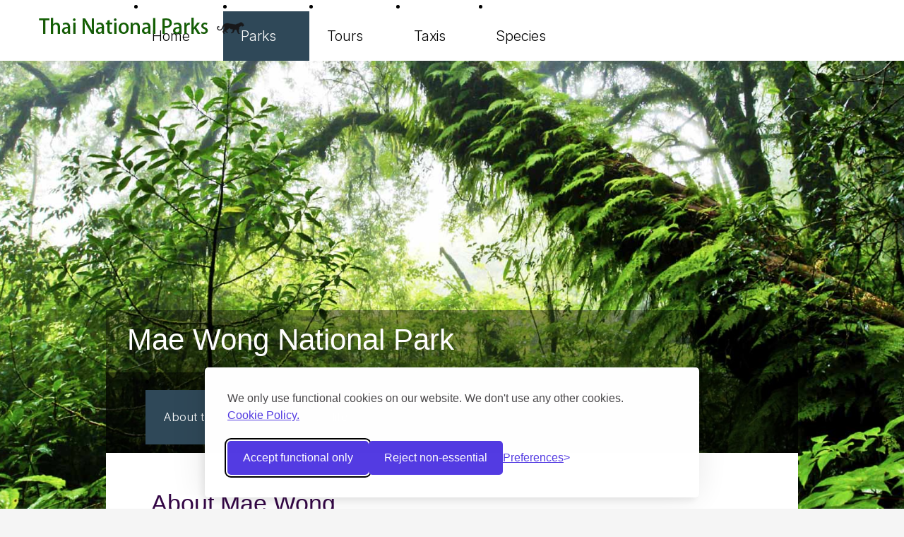

--- FILE ---
content_type: text/html; charset=UTF-8
request_url: https://www.thainationalparks.com/mae-wong-national-park
body_size: 41870
content:
<!DOCTYPE html>
<html lang="en" class="">
<head prefix="og: http://ogp.me/ns#">
<meta charset="UTF-8">
<link rel="preconnect" href="https://fonts.googleapis.com">
<link rel="preconnect" href="https://fonts.gstatic.com" crossorigin>
<link href="https://fonts.googleapis.com/css2?family=Inter:ital,opsz,wght@0,14..32,100..900;1,14..32,100..900&display=swap" rel="stylesheet">
<meta name="viewport" content="width=device-width, initial-scale=1">
<meta name="robots" content="follow,index">
<meta name="theme-color" content="#528d34">
<title>Mae Wong National Park</title>
<meta name="description" content="It is a great destination for birders and trekkers, one of the few places in Thailand where tigers still exists in wild.">
<meta property="og:site_name" content="Thai National Parks">
<meta property="og:title" content="Mae Wong National Park">
<meta property="og:description" content="Popular for hiking, waterfalls and viewpoints">
<meta property="og:type" content="article">
<meta property="og:url" content="https://www.thainationalparks.com/mae-wong-national-park">
<meta property="og:image" content="http://www.thainationalparks.com/img/poi/snippets/mae-wong-national-park.jpg">
<meta property="og:image:secure_url" content="https://www.thainationalparks.com/img/poi/snippets/mae-wong-national-park.jpg"> 
<meta property="og:image:type" content="image/jpeg"> 
<meta property="og:image:width" content="1200"> 
<meta property="og:image:height" content="630">
<meta name="keywords" content="mae wong national park, guided tours, attractions, maps, wildlife, get there">
<link rel="icon" type="image/png" href="/favicon.png">
<style>.nowrap{white-space:nowrap}*,::before,::after{box-sizing:border-box}body{margin:0}[hidden]{display:none}h1{font-size:2rem;margin:.67em 0}h2{font-size:1.5rem}h3{font-size:1.17rem}h4{font-size:1rem}h5{font-size:.83rem}h6{font-size:.67rem}pre{white-space:pre-wrap}hr{border-style:solid;border-width:1px 0 0;color:inherit;height:0;overflow:visible}img,svg,video,canvas,audio,iframe,embed,object{display:block;vertical-align:middle;max-width:100%}picture{display:contents}source{display:none}img,svg,video,canvas{height:auto}article,aside,details,figcaption,figure,footer,header,hgroup,main,nav,section{display:block}[type=checkbox],[type=radio]{box-sizing:border-box;padding:0}h2,h3,h4,h5,h6{color:inherit;font-weight:400;line-height:1.4;margin-top:0;font-family:Roboto,Tahoma,Arial,Georgia}h2{font-weight:300;font-size:2.1rem;margin-bottom:.8rem}h2,h2 a{color:#003200}body.header-fix div.content h2,h3{font-size:2.125rem;font-weight:400;margin:2.5rem 0 1.25rem}body.header-fix div.content h2:first-child,h3:first-child{margin-top:0;padding-top:0}body.header-fix div.content h2,body.header-fix div.content h2 a,h3,h3 a{color:#340746}body.header-fix h3,h4{font-size:1.625rem;margin-bottom:.75rem}body.header-fix h3,body.header-fix h3 a,h4,h4 a{color:#00391f}body.header-fix h4,h5{font-size:1.4rem;margin-bottom:1.125rem}body.header-fix h4,body.header-fix h4 a,h5,h5 a{color:#0e4553}body.header-fix h5,h6{font-size:1.125rem;margin-bottom:.75rem}body.header-fix h5,body.header-fix h5 a,h6,h6 a{color:#003e36}p{line-height:1.8rem;margin:0 0 1rem;font-size:1.0625rem}.warning,.negative{color:#e00}.positive{color:#080}.neutral{color:#00a}.inactive{color:#ddd}a.inactive{border-bottom:1px dotted #ddd}a{color:#000;border-bottom:1px dotted #000}a:focus,a:hover,a:active,a.active{border-bottom:1px dotted #666;color:#666}ul{padding:0}header{z-index:102;box-sizing:border-box;top:25px;left:55px;position:fixed}header h1{background:url("/img/tnp/sprites/sprite-main.webp?uc=6") no-repeat scroll -60px -60px rgba(0,0,0,0);width:291px;height:24px;margin:0;text-indent:-9999em}header h1>a{display:block}@media screen and (max-width: 980px){header h1{background:url("/img/tnp/sprites/sprite-main.webp?uc=6") no-repeat scroll -600px -60px rgba(0,0,0,0);width:318px;height:29px}}div.hero-space{width:100%;height:840px;display:flex;justify-content:center;align-items:center;background:#f0f0f0;margin:0;z-index:0}div.hero-space div.hero-inner{width:100%;height:840px;background:#ccc;background-size:cover;background-position:center center;background-repeat:no-repeat;background-attachment:fixed}@media screen and (max-width: 1700px){html.static div.hero-space{margin-top:0;padding-top:72px}}@media screen and (max-width: 600px){body.home div.hero-space{display:none}}nav.nav{position:fixed;min-height:70px;top:0;width:100%;z-index:101;line-height:1;background:#fff}@media screen and (max-width: 980px){nav.nav{background:#00391f}}html.main-nav-expanded :is(header,nav.main){position:absolute}nav.nav :is(menu,ul,li){margin:0;padding:0;list-style:none}nav.nav menu.mnav{display:flex;width:min(980px,100%);margin:0 auto;min-height:70px}@media screen and (max-width: 980px){nav.nav menu.mnav{display:none}}@media screen and (max-width: 980px){nav.nav-expanded menu.mnav{display:flex;margin-top:70px;flex-direction:column;background:#2f4858}}@media screen and (max-width: 1700px){nav.nav.main menu.mnav{justify-content:center}}@media screen and (max-width: 1450px){nav.nav.main menu.mnav{justify-content:right}}nav.nav menu.mnav>li>a{font-size:1.5rem;padding:23px;display:inline-block;width:100%;color:#000}@media screen and (max-width: 1380px){nav.nav menu.mnav>li>a{font-size:1.25rem;padding:25px}}@media screen and (max-width: 980px){nav.nav menu.mnav>li>a{color:#000}}:is(nav.nav menu.mnav>li:hover,nav.nav menu.mnav>li.expanded)>a{background:#340746;color:#fff}@media screen and (max-width: 980px){:is(nav.nav menu.mnav>li:hover,nav.nav menu.mnav>li.expanded)>a{background:#0e4553;color:#fff}}nav.nav menu.mnav>li.active>a{background:#2f4858;color:#fff}@media screen and (max-width: 980px){nav.nav menu.mnav>li.active>a{background:#2f4858;color:#fff}}@media screen and (max-width: 980px){nav.nav menu.mnav>li{border-bottom:1px solid #d0d0d0;background:#fff}}li.toggle-sub a:hover{cursor:pointer}div.snav-wrapper{display:none;position:absolute;width:100%;left:0;right:0;flex-direction:column;padding:1.5rem}@media screen and (max-width: 980px){div.snav-wrapper{position:relative}}nav.nav menu.mnav>li.expanded>div.snav-wrapper{display:flex;background:#340746}@media screen and (max-width: 980px){nav.nav menu.mnav>li.expanded{background-color:#0e4553}nav.nav menu.mnav>li.expanded>a{color:#fff}}div.snav-wrapper>ul.snav{margin-bottom:2rem}@media screen and (max-width: 980px){div.snav-wrapper>ul.snav{margin-left:1rem}}div.snav-wrapper>:is(ul,p){width:980px;margin:0 auto}div.snav-wrapper li{padding:.8rem 0}div.snav-wrapper p{color:#fff;font-size:1.25rem;text-transform:uppercase;margin-bottom:1rem}div.snav-wrapper a{color:#fff;font-size:1.0625rem;text-decoration:none;display:block}div.snav-wrapper a:hover{color:#d0d0d0}.nav-columns{columns:3}@media screen and (max-width: 980px){.nav-columns{columns:2}}@media screen and (max-width: 840px){.nav-columns{columns:1}}.nav-columns-less{columns:2}@media screen and (max-width: 980px){.nav-columns-less{columns:1}}button.navigation-trigger{display:none;cursor:pointer;z-index:103}@media screen and (max-width: 980px){button.navigation-trigger{position:fixed;display:block;content:" ";width:24px;height:22px;top:27px;left:15px;border:0;background:url("/img/tnp/sprites/sprite-main.webp?uc=6") no-repeat scroll -60px -120px rgba(0,0,0,0)}nav.section button.navigation-trigger{position:absolute;top:-52px;left:20px}html.main-nav-expanded nav.main button.navigation-trigger{position:absolute}}@media screen and (max-width: 840px){nav.section button.navigation-trigger{top:-48px}}@media screen and (max-width: 600px){nav.section button.navigation-trigger{top:-45px}}@media screen and (max-width: 980px){html.main-nav-expanded :is(main,.hero-space,.welcome){display:none}}nav.nav.section{position:relative;margin:0;background:rgba(0,0,0,.7);min-height:auto}nav.nav.section menu.mnav{min-height:auto}nav.nav.section menu.mnav li a{color:#fff;font-size:1.0625rem}@media screen and (max-width: 980px){nav.nav.section menu.mnav li a{font-size:1.25rem;color:#000}}@media screen and (max-width: 980px){nav.nav.section menu.mnav li.active a{background:#fff;color:#000}}@media screen and (max-width: 980px)and (max-width: 980px){nav.nav.section menu.mnav li.active a{color:#fff;background:rgba(0,0,0,0)}}nav.nav.section menu.mnav .snav-wrapper :is(ul,p){width:100%}nav.nav.section menu.mnav .snav-wrapper :is(ul,p) a:hover:hover{color:#d0d0d0}@media screen and (max-width: 980px){nav.nav.section menu.mnav{position:absolute;margin-top:0;padding-bottom:6rem;min-height:100vh}}nav.nav.section.species menu.mnav li a{font-size:1rem;padding-inline:22px}@media screen and (max-width: 980px){nav.nav.section.species menu.mnav li a{font-size:1.25rem}}main{position:relative;width:min(980px,100%);z-index:50;padding:0 0 2.5rem;margin:-313px auto 2rem auto;min-height:500px}main>.content{background:#fff;display:block;padding:3rem 4rem 2rem}@media screen and (max-width: 980px){main>.content{padding-inline:3rem}main>.content :is(div.splide,figure.photo.embedded){margin-inline:-3rem}}@media screen and (max-width: 840px){main>.content{padding-inline:1.5rem}main>.content :is(div.splide,figure.photo.embedded){margin-inline:-1.5rem}}main h2{z-index:100;background:rgba(0,0,0,.4);color:#fff;margin:0;line-height:1.5;padding:10px 25px 15px 30px;font-size:42px;font-weight:normal;position:absolute;width:100%;left:0;transform:translateY(-100%)}main h2 a,main h2 a:hover{border:0;color:#fff}@media screen and (max-width: 980px){main h2{font-size:36px}html main h2{padding-left:58px}html main h2.no-section-nav{padding-left:25px}}@media screen and (max-width: 840px){main h2{font-size:30px}}@media screen and (max-width: 600px){main h2{font-size:26px}}main ul{font-size:1rem;margin-left:2rem}main>:is(.content)>ul{margin:0 0 1.25rem 2rem}main ul.features{margin-left:0;columns:2}main ul.features li{margin-right:2rem}main hr{border:0;border-radius:2px;height:4px;background-color:#d0d0d0;margin-top:3rem;margin-bottom:3rem}main li{margin:0 0 .75rem 1rem;line-height:1.6}main section ul{margin:0 0 1.25rem 2rem}@media screen and (max-width: 980px){main{width:100%;max-width:100%;margin-bottom:0}}.youtube{display:block;width:100%;height:420px;background:#f0f0f0}main>div.content-secondary{padding-top:0}.content>.full-column{margin-left:-2rem;margin-right:-2rem}@media screen and (max-width: 980px){.content>.full-column{margin-left:-3rem;margin-right:-3rem}}@media screen and (max-width: 840px){.content>.full-column{margin-left:-1.5rem;margin-right:-1.5rem}}.no-break{white-space:nowrap}aside.announcements.poi{position:relative;border:1px dotted #a0a0a0;border-radius:15px;margin-bottom:1.5rem;padding:20px 20px 5px 65px}aside.announcements.global{position:relative;background-color:rgba(92,7,7,.7);display:block;color:#fff;font-size:1rem;margin:200px auto 0;padding:20px 20px 10px 20px;width:980px}aside.announcements.global a{color:#ffffe0;border-bottom:1px dotted #ffffe0}@media screen and (max-width: 980px){aside.announcements.global{width:100%;margin-top:150px}}@media screen and (max-width: 600px){aside.announcements.global{margin-top:90px;font-size:.8rem}}aside.announcements ul{margin:0 0 1rem 0}aside.announcements i{display:inline-block;width:35px;height:35px;position:absolute;left:15px;top:17px}#silktide-wrapper{--focus: 0 0 0 2px #ffffff, 0 0 0 4px #000000, 0 0 0 6px #ffffff;--boxShadow: -5px 5px 10px 0px #00000012, 0px 0px 50px 0px #0000001a;--fontFamily: Helvetica Neue, Segoe UI, Arial, sans-serif;--primaryColor: #533BE2;--backgroundColor: #FFFFFF;--textColor: #4B494B;--backdropBackgroundColor: #00000033;--backdropBackgroundBlur: 0px;--cookieIconColor: #533BE2;--cookieIconBackgroundColor: #FFFFFF;position:fixed;bottom:0;right:0;width:100%;height:100%;z-index:99999;pointer-events:none;border:0px;display:flex;justify-content:center;align-items:center}#silktide-backdrop-global{position:fixed;top:0;left:0;width:100%;height:100%;pointer-events:auto;border:0px;display:none}#silktide-wrapper a{all:unset;display:inline-block;color:var(--primaryColor);text-decoration:underline}#silktide-wrapper a:hover{cursor:pointer;color:var(--textColor)}#silktide-wrapper a:focus,#silktide-wrapper #silktide-banner button:focus,#silktide-wrapper #silktide-modal button:focus,#silktide-wrapper #silktide-cookie-icon:focus{outline:none;box-shadow:var(--focus);border-radius:5px}#silktide-wrapper #silktide-cookie-icon:focus{border-radius:50%}#silktide-wrapper .st-button{color:var(--backgroundColor);background-color:var(--primaryColor);border:2px solid var(--primaryColor);padding:10px 20px;text-decoration:none;text-align:center;display:inline-block;font-size:16px;line-height:24px;cursor:pointer;border-radius:5px}#silktide-wrapper .st-button--primary:hover{background-color:var(--backgroundColor);color:var(--primaryColor)}#silktide-wrapper .st-button--secondary{background-color:var(--backgroundColor);color:var(--primaryColor)}#silktide-wrapper .st-button--secondary:hover{background-color:var(--primaryColor);color:var(--backgroundColor)}#silktide-banner{font-family:var(--fontFamily);color:var(--textColor);background-color:var(--backgroundColor);box-sizing:border-box;padding:32px;border-radius:5px;pointer-events:auto;border:0px;position:fixed;bottom:16px;right:16px;width:700px;max-width:calc(100% - 32px);transform:translate(0, -20px);opacity:0;animation:silktide-slideInDown 350ms ease-out forwards;animation-delay:.3s;box-shadow:-5px 5px 10px 0px rgba(0,0,0,.0705882353),0px 0px 50px 0px rgba(0,0,0,.1019607843)}#silktide-banner:focus{border-radius:50%}#silktide-banner.center{top:50%;left:50%;bottom:auto;right:auto;position:fixed;transform:translate(-50%, calc(-50% - 20px));animation:silktide-slideInDown-center 350ms ease-out forwards}#silktide-banner.bottomLeft{bottom:16px;left:16px;position:fixed}#silktide-banner.bottomCenter{bottom:16px;left:50%;position:fixed;transform:translate(-50%, -20px);animation:silktide-slideInDown-bottomCenter 350ms ease-out forwards}#silktide-banner .preferences{display:flex;gap:5px;border:none;padding:0px;background-color:rgba(0,0,0,0);color:var(--primaryColor);cursor:pointer;font-size:16px}#silktide-banner .preferences span{display:block;white-space:nowrap;text-decoration:underline}#silktide-banner .preferences span:hover{color:var(--textColor)}#silktide-banner .preferences:after{display:block;content:">";text-decoration:none}#silktide-banner p{font-size:16px;line-height:24px;margin:0px 0px 15px}#silktide-banner a{display:inline-block;color:var(--primaryColor);text-decoration:underline;background-color:var(--backgroundColor)}#silktide-banner a:hover{color:var(--textColor)}#silktide-banner a.silktide-logo{display:block;fill:var(--primaryColor);margin-left:auto;width:24px;height:24px}#silktide-banner .actions{display:flex;gap:16px;flex-direction:column;margin-top:24px}@media(min-width: 600px){#silktide-banner .actions{flex-direction:row;align-items:center}}#silktide-banner .actions-row{display:flex;gap:16px;flex-direction:row;align-items:center;justify-content:space-between;flex-grow:1}#silktide-modal{display:none;pointer-events:auto;width:800px;max-width:100%;max-height:100%;border:0px;transform:translate(0px, -20px);opacity:0;animation:silktide-slideInUp-center 350ms ease-out forwards;box-shadow:-5px 5px 10px 0px rgba(0,0,0,.0705882353),0px 0px 50px 0px rgba(0,0,0,.1019607843);font-family:var(--fontFamily);color:var(--textColor);flex-direction:column;padding:30px;background-color:var(--backgroundColor);border-radius:5px;box-sizing:border-box}#silktide-modal div.header{display:flex;justify-content:space-between;align-items:center;margin-bottom:20px;gap:16px}#silktide-modal div.header h1{font-family:var(--fontFamily);color:var(--textColor);font-size:24px;font-weight:500;margin:0px}#silktide-modal .modal-close{display:inline-flex;border:none;padding:10px;border:0px;cursor:pointer;background:var(--backgroundColor);color:var(--primaryColor)}#silktide-modal .modal-close svg{fill:var(--primaryColor)}#silktide-modal section{flex:1;overflow-y:auto;margin-top:32px;padding-right:7px}#silktide-modal section::-webkit-scrollbar{display:block;width:5px}#silktide-modal section::-webkit-scrollbar-thumb{background-color:var(--textColor);border-radius:10px}#silktide-modal p{font-size:16px;line-height:24px;color:var(--textColor);margin:0px 0px 15px}#silktide-modal p:last-of-type{margin:0px}#silktide-modal fieldset{padding:0px;border:none;margin:0px 0px 32px}#silktide-modal fieldset:last-of-type{margin:0px}#silktide-modal legend{padding:0px;margin:0px 0px 10px;font-weight:700;color:var(--textColor);font-size:16px}#silktide-modal .cookie-type-content{display:flex;justify-content:space-between;align-items:flex-start;gap:24px}#silktide-modal .switch{flex-shrink:0;position:relative;display:inline-block;height:34px;width:74px;cursor:pointer}#silktide-modal .switch:focus-within{outline:none;box-shadow:var(--focus);border-radius:25px}#silktide-modal .switch input{opacity:0;position:absolute}#silktide-modal .switch__pill{position:relative;display:block;height:34px;width:74px;background:var(--textColor);border-radius:25px}#silktide-modal .switch__dot{position:absolute;top:2px;left:2px;display:block;height:30px;width:30px;background:var(--backgroundColor);border-radius:50%;transition:left 150ms ease-out}#silktide-modal .switch__off,#silktide-modal .switch__on{text-transform:uppercase;font-size:15px;font-weight:500;color:var(--backgroundColor);position:absolute;top:7px;right:8px;transition:right 150ms ease-out,opacity 150ms ease-out}#silktide-modal .switch__off{opacity:1}#silktide-modal .switch__on{opacity:0}#silktide-modal .switch input:checked+.switch__pill{background:var(--primaryColor)}#silktide-modal .switch input:checked~.switch__dot{left:calc(100% - 32px)}#silktide-modal .switch input:checked~.switch__off{right:calc(100% - 32px);opacity:0}#silktide-modal .switch input:checked~.switch__on{right:calc(100% - 34px);opacity:1}#silktide-modal .switch input:disabled+.switch__pill{opacity:.65;cursor:not-allowed}#silktide-modal footer{display:flex;flex-direction:column;gap:16px;margin-top:24px}@media(min-width: 600px){#silktide-modal footer{flex-direction:row;align-items:center}}#silktide-modal footer a{margin-left:auto}#silktide-cookie-icon{display:none;position:fixed;bottom:10px;left:10px;justify-content:center;align-items:center;width:60px;height:60px;border-radius:50%;padding:0px;border:none;background-color:var(--cookieIconColor);cursor:pointer;box-shadow:0px 0px 6px 0px rgba(0,0,0,.1019607843);pointer-events:auto;animation:silktide-fadeIn .3s ease-in-out forwards}#silktide-cookie-icon.bottomRight{left:auto;right:10px}#silktide-cookie-icon svg{fill:var(--cookieIconBackgroundColor)}#silktide-backdrop{display:none;position:absolute;top:0;left:0;width:100%;height:100%;background-color:var(--backdropBackgroundColor);backdrop-filter:blur(var(--backdropBackgroundBlur));pointer-events:all}@keyframes silktide-fadeIn{from{opacity:0}to{opacity:1}}@keyframes silktide-slideInDown{from{opacity:0;transform:translateY(-20px)}to{opacity:1;transform:translateY(0)}}@keyframes silktide-slideInDown-center{from{opacity:0;transform:translate(-50%, calc(-50% - 20px))}to{opacity:1;transform:translate(-50%, -50%)}}@keyframes silktide-slideInDown-bottomCenter{from{opacity:0;transform:translate(-50%, -20px)}to{opacity:1;transform:translate(-50%, 0)}}@keyframes silktide-slideInUp-center{from{opacity:0;transform:translate(0px, 20px)}to{opacity:1;transform:translate(0px, 0px)}}html{scroll-behavior:smooth;height:100%}body{position:relative;font-family:Inter,-apple-system,system-ui,BlinkMacSystemFont,"Segoe UI","Helvetica Neue",ss-serif;font-weight:300;color:#000;background:#f5f5f5}@media screen and (max-width: 980px){body{background:#fff}}nav a,header a,div.hero-space a{border:0}nav a:focus,nav a:hover,nav a:active,nav a.active,header a:focus,header a:hover,header a:active,header a.active,div.hero-space a:focus,div.hero-space a:hover,div.hero-space a:active,div.hero-space a.active{border:0}section{margin-bottom:1.5rem}:focus{outline:none}a{text-decoration:none}img{width:100%}figure{margin:0}footer{font-size:.8rem;padding:2rem;background:#0f1225;color:#fff;border-top:1px dotted #888}footer p.contact-us{display:block;float:right}footer p a{color:#fff;text-decoration:none;border-bottom:1px dotted #fff}.tingle-modal *{box-sizing:border-box}.tingle-modal{position:fixed;top:0;right:0;bottom:0;left:0;z-index:1000;display:flex;visibility:hidden;flex-direction:column;align-items:center;overflow:hidden;-webkit-overflow-scrolling:touch;background:rgba(0,0,0,.9);opacity:0;cursor:url("data:image/svg+xml,%3Csvg width='19' height='19' xmlns='http://www.w3.org/2000/svg'%3E%3Cpath d='M15.514.535l-6.42 6.42L2.677.536a1.517 1.517 0 00-2.14 0 1.517 1.517 0 000 2.14l6.42 6.419-6.42 6.419a1.517 1.517 0 000 2.14 1.517 1.517 0 002.14 0l6.419-6.42 6.419 6.42a1.517 1.517 0 002.14 0 1.517 1.517 0 000-2.14l-6.42-6.42 6.42-6.418a1.517 1.517 0 000-2.14 1.516 1.516 0 00-2.14 0z' fill='%23FFF' fill-rule='nonzero'/%3E%3C/svg%3E"),auto}@supports(-webkit-backdrop-filter: blur(12px)) or (backdrop-filter: blur(12px)){.tingle-modal{-webkit-backdrop-filter:blur(12px);backdrop-filter:blur(12px)}}.tingle-modal--confirm .tingle-modal-box{text-align:center}.tingle-modal--noOverlayClose{cursor:default}.tingle-modal--noClose .tingle-modal__close{display:none}.tingle-modal__close{position:fixed;top:2.5rem;right:2.5rem;z-index:1000;padding:0;width:2rem;height:2rem;border:none;background-color:rgba(0,0,0,0);color:#fff;cursor:pointer}.tingle-modal__close svg *{fill:currentColor}.tingle-modal__closeLabel{display:none}.tingle-modal__close:hover{color:#fff}.tingle-modal-box{position:relative;flex-shrink:0;margin-top:auto;margin-bottom:auto;width:60%;border-radius:4px;background:#fff;opacity:1;cursor:auto;will-change:transform,opacity}.tingle-modal-box__content{padding:3rem 3rem}.tingle-modal-box__footer{padding:1.5rem 2rem;width:auto;border-bottom-right-radius:4px;border-bottom-left-radius:4px;background-color:#f5f5f5;cursor:auto}.tingle-modal-box__footer::after{display:table;clear:both;content:""}.tingle-modal-box__footer--sticky{position:fixed;bottom:-200px;z-index:10001;opacity:1;transition:bottom .3s ease-in-out .3s}.tingle-enabled{position:fixed;right:0;left:0;overflow:hidden}.tingle-modal--visible .tingle-modal-box__footer{bottom:0}.tingle-modal--visible{visibility:visible;opacity:1}.tingle-modal--visible .tingle-modal-box{animation:scale .2s cubic-bezier(0.68, -0.55, 0.265, 1.55) forwards}.tingle-modal--overflow{overflow-y:scroll;padding-top:8vh}.tingle-btn{display:inline-block;margin:0 .5rem;padding:1rem 2rem;border:none;background-color:gray;box-shadow:none;color:#fff;vertical-align:middle;text-decoration:none;font-size:inherit;font-family:inherit;line-height:normal;cursor:pointer;transition:background-color .4s ease}.tingle-btn--primary{background-color:#3498db}.tingle-btn--danger{background-color:#e74c3c}.tingle-btn--default{background-color:#34495e}.tingle-btn--pull-left{float:left}.tingle-btn--pull-right{float:right}@media(max-width: 540px){.tingle-modal{top:0;display:block;padding-top:60px;width:100%}.tingle-modal-box{width:auto;border-radius:0}.tingle-modal-box__content{overflow-y:scroll}.tingle-modal--noClose{top:0}.tingle-modal--noOverlayClose{padding-top:0}.tingle-modal-box__footer .tingle-btn{display:block;float:none;margin-bottom:1rem;width:100%}.tingle-modal__close{top:0;right:0;left:0;display:block;width:100%;height:60px;border:none;background-color:#2c3e50;box-shadow:none;color:#fff}.tingle-modal__closeLabel{display:inline-block;vertical-align:middle;font-size:1.6rem;font-family:-apple-system,BlinkMacSystemFont,"Segoe UI",Roboto,Oxygen,Ubuntu,Cantarell,"Fira Sans","Droid Sans","Helvetica Neue",sans-serif}.tingle-modal__closeIcon{display:inline-block;margin-right:.8rem;width:1.6rem;vertical-align:middle;font-size:0}}@keyframes scale{0%{opacity:0;transform:scale(0.9)}100%{opacity:1;transform:scale(1)}}.star-ratings{display:inline-block;width:75px;height:15px;line-height:0;vertical-align:middle;margin-right:5px;border:0}.star-ratings>span{display:none}.star-ratings.rate-1{background:url("/img/tnp/sprites/sprite-star-ratings.png?uc=6") no-repeat scroll -60px -60px rgba(0,0,0,0)}.star-ratings.rate-2{background:url("/img/tnp/sprites/sprite-star-ratings.png?uc=6") no-repeat scroll -180px -60px rgba(0,0,0,0)}.star-ratings.rate-3{background:url("/img/tnp/sprites/sprite-star-ratings.png?uc=6") no-repeat scroll -300px -60px rgba(0,0,0,0)}.star-ratings.rate-4{background:url("/img/tnp/sprites/sprite-star-ratings.png?uc=6") no-repeat scroll -420px -60px rgba(0,0,0,0)}.star-ratings.rate-5{background:url("/img/tnp/sprites/sprite-star-ratings.png?uc=6") no-repeat scroll -540px -60px rgba(0,0,0,0)}.star-ratings.rate-0p5{background:url("/img/tnp/sprites/sprite-star-ratings.png?uc=6") no-repeat scroll -660px -60px rgba(0,0,0,0)}.star-ratings.rate-1p5{background:url("/img/tnp/sprites/sprite-star-ratings.png?uc=6") no-repeat scroll -780px -60px rgba(0,0,0,0)}.star-ratings.rate-2p5{background:url("/img/tnp/sprites/sprite-star-ratings.png?uc=6") no-repeat scroll -900px -60px rgba(0,0,0,0)}.star-ratings.rate-3p5{background:url("/img/tnp/sprites/sprite-star-ratings.png?uc=6") no-repeat scroll -1020px -60px rgba(0,0,0,0)}.star-ratings.rate-4p5{background:url("/img/tnp/sprites/sprite-star-ratings.png?uc=6") no-repeat scroll -1140px -60px rgba(0,0,0,0)}div.tingle-modal-box{width:min(960px,95%);height:min(900px,85%);margin:auto}div.tingle-modal-box .tingle-modal-box__content{padding:0;height:100%}div.tingle-modal-box div.form-group.submit{padding-top:.5rem}div.tingle-modal-box h3{margin-top:0;color:#003e36;border-bottom:2px solid #003e36;padding-bottom:.7rem;margin-bottom:2rem;line-height:1}div.modal-content{padding:2rem;overflow-y:auto;height:100%}div.modal-map div.tingle-modal-box{width:80%;height:90%}div.modal-map div.tingle-modal-box .tingle-modal-box__content{padding:0;height:100%}div.modal-map div.tingle-modal-box div.form-group.submit{padding-top:.5rem}div.modal-map div.tingle-modal-box h3{margin-top:0;color:#003e36;border-bottom:2px solid #003e36;padding-bottom:.7rem;margin-bottom:2rem;line-height:1}div.modal-map div.tingle-modal-box div.map-canvas{height:100%}p.modal-map-trigger{line-height:1em}p.modal-map-trigger .map-btn{vertical-align:top;text-decoration:none;color:#333;border-bottom:0;font-size:1.125em}p.modal-map-trigger .map-btn:hover,p.modal-map-trigger .map-btn:focus,p.modal-map-trigger .map-btn:active{color:#888;border-bottom:0}p.modal-map-trigger .map-btn span.icon{background:url("/img/tnp/sprites/sprite-main.webp?uc=6") no-repeat scroll -240px -180px rgba(0,0,0,0);display:inline-block;width:32px;height:32px;margin-right:12px;vertical-align:middle}p.modal-map-trigger .map-btn span.text{vertical-align:middle;border-bottom:1px dotted #333}p.modal-map-trigger.main{padding-top:.5em;margin-bottom:1.5em}section.attraction p.modal-map-trigger{opacity:.8;display:inline-block}section.attraction p.modal-map-trigger:hover{opacity:1}section.attraction a.map-btn{vertical-align:top;text-decoration:none;color:#333;border-bottom:0;font-size:1rem}section.attraction a.map-btn:hover,section.attraction a.map-btn:focus,section.attraction a.map-btn:active{color:#888;border-bottom:0}section.attraction a.map-btn span.icon{background:url("/img/tnp/sprites/sprite-main.webp?uc=6") no-repeat scroll -180px -180px rgba(0,0,0,0);display:inline-block;width:16px;height:16px;margin-right:7px;vertical-align:middle}section.attraction a.map-btn span.text{vertical-align:middle;border-bottom:1px dotted #333}div.map-canvas{width:100%;height:500px;margin-bottom:0;background:#f7f7f7}div.map-canvas h1{font-size:1.5rem;background:inherit;width:auto;height:auto;text-indent:unset;margin-bottom:.7rem}div.map-canvas p{font-size:.875rem}div.map-canvas a{border-bottom:1px dotted #666}div.map-canvas span.rate-currency{line-height:1.5em;display:inline-block;vertical-align:top;color:#060}div.map-canvas span.rate-numeric{line-height:1em;font-weight:bold;font-size:2em;color:#222}div.map-canvas p.non-accurate-location{font-size:.6875em;color:#800}div.map-canvas p.non-accurate-location strong{color:#333}div.species-modal div.modal-inner{position:absolute;padding:35px 10px 10px 10px;height:100%;top:0;left:0;bottom:70px;right:0}div.species-modal div.modal-content{position:relative;z-index:0;height:100%}div.species-modal div.modal-content .content{box-sizing:border-box;height:100%;overflow-y:auto;margin:0;padding:1.5rem .5rem 0 1.5rem;padding-right:1rem;min-height:unset;max-height:unset}div.species-modal div.modal-content .content h3{margin-top:0}div.species-modal .range-map .photo-wrapper{text-align:center;padding:0 5px;background:#f5f5f5}div.species-modal .range-map-wrapper{display:inline-block}div.species-modal .range-map-wrapper img{width:auto;height:auto}div.species-modal div.map-canvas{height:100%}@media screen and (max-width: 600px){div.species-modal .range-map .photo-wrapper{padding:0;margin:0}div.species-modal .range-map-wrapper{display:block}div.species-modal .range-map-wrapper img{width:100%;height:100%}}.taxonomy-tree{color:#333;overflow:hidden}.taxonomy-tree dt{background:url(/img/icons/species/tree-node-last.png) no-repeat left 5px;padding:0 0 0 24px;margin:0 0 5px 0;list-style:none;float:left;clear:left;font-weight:normal;font-style:italic;color:#006}.taxonomy-tree dt .bullet{background:#000;border-radius:50%;display:inline-block;width:6px;height:6px;margin:0 7px 2px 0}.taxonomy-tree dt.dept-0{background:none;padding-left:0}.taxonomy-tree dt.dept-2{margin-left:20px}.taxonomy-tree dt.dept-3{margin-left:40px}.taxonomy-tree dt.dept-4{margin-left:60px}.taxonomy-tree dt.dept-5{margin-left:80px}.taxonomy-tree dt.dept-6{margin-left:100px}.taxonomy-tree dt.dept-7{margin-left:120px}.taxonomy-tree dt.dept-8{margin-left:140px}.taxonomy-tree dt.dept-9{margin-left:160px}.taxonomy-tree dt.dept-10{margin-left:180px}.taxonomy-tree dt.dept-11{margin-left:200px}.taxonomy-tree dt.dept-12{margin-left:220px}.taxonomy-tree dt.dept-13{margin-left:240px}.taxonomy-tree dt.dept-14{margin-left:260px}.taxonomy-tree dt.dept-15{margin-left:280px}.taxonomy-tree dt:after{content:":"}.taxonomy-tree dd{float:left;margin:0 0 0 7px}div.species-vulnerability{margin-bottom:.5em}div.species-vulnerability h4{margin:0 0 .5rem;text-align:center;background:#f7f7f7;padding:4px}div.species-vulnerability p{text-align:center;margin-bottom:.5em}div.species-vulnerability div.status-system{border-bottom:2px solid #f7f7f7;margin-bottom:.5em}div.species-vulnerability div.status-image{text-align:center}div.species-vulnerability img{width:auto;display:initial}div.species-modal div.species-vulnerability{margin-top:1.5rem}div.species-modal div.species-vulnerability img{width:inherit;margin-left:auto;margin-right:auto}div.species-vulnerability p.vulnerability-note{font-size:.8em}@media screen and (max-width: 980px){div.species-vulnerability img{width:inherit;margin-inline:auto}}figure.range-map{cursor:default}figure.range-map img{display:block;width:100%;height:auto}figure.range-map p.author-source{position:relative;bottom:0;width:100%;text-align:right;opacity:.6}aside.range-map{position:relative;padding-bottom:1.5rem;margin-bottom:1rem}aside.range-map.dark p{color:#fff}aside.range-map.dark p:last-child{margin-bottom:0}.right-column aside.range-map h4{width:100%;font-size:1rem;background:#003200;color:#fff;padding:.6rem 1rem;margin-bottom:1rem}aside.range-map p{font-size:.875rem;line-height:1rem;padding-inline:1rem}.content aside.range-map a{color:#fff;text-decoration:none;border-bottom:1px dotted #fff}.content aside.range-map a:hover{color:#ddd;border-bottom-color:#ddd}aside.range-map-info{background:#003e36}aside.range-map-info p{margin-bottom:1rem;line-height:1.4}aside.range-map-contribute{background-color:#3d0050}div.range-map-wrapper{position:relative}div.range-map-wrapper>ul{margin:0;padding:0}div.range-map-wrapper>ul>li{position:absolute;font-size:0;list-style:none;padding:0;margin:0;border:4px solid #a00;border-radius:4px;z-index:0}div.range-map-wrapper>ul>li.new-location{border:7px solid #ff1515;border-radius:7px}div.range-map-wrapper>ul>li>span{position:absolute;display:none;font-size:.875em;white-space:nowrap;padding:3px 5px 5px 10px;top:-15px;left:-5px;cursor:pointer}div.range-map-wrapper>ul>li>span>span{padding:3px 5px;position:absolute;left:15px;top:-15px;background:#fff;display:block}div.range-map-wrapper>ul>li>span>span>*{display:block;color:#333}div.range-map-wrapper>ul>li>span>span>a{border-bottom:1px dotted #333;text-decoration:none}div.range-map-wrapper>ul>li:hover{z-index:5;font-size:.75em;border:4px solid blue}div.range-map-wrapper>ul>li:hover>*{display:block}.range-map .photo-wrapper{margin:0 0 .4em}@media screen and (max-width: 980px){.range-map .photo-wrapper{margin:0 12em .4em}}@media screen and (max-width: 840px){.range-map .photo-wrapper{margin:0 8em .4em}}@media screen and (max-width: 700px){.range-map .photo-wrapper{margin:0 6em .4em}}@media screen and (max-width: 600px){.range-map .photo-wrapper{margin-inline:0}}p.wiki-terms{font-size:.6rem;line-height:1.7;border-top:1px dotted #d0d0d0;padding-top:1em;margin-top:3em}p.binomial-name{width:100%}p.binomial-name cite{font-weight:700}.taxonomies p{line-height:1.2rem}.taxonomies cite,.taxonomies cite a{font-style:italic;color:#006;font-weight:normal}.right-column h4{padding-top:0}.species-block{border-bottom:1px dotted #888;margin-bottom:1rem;padding-bottom:.8rem}.review-photos{padding:1rem;margin-bottom:1rem;background:#003e36;color:#fff}.review-photos p{margin:0}.review-photos a{color:#fff;border-bottom:1px dotted #fff}.snake-statistics{padding:2rem;margin-bottom:2rem;background:#003e36;width:min(980px,100%);margin-top:-2rem;margin-inline:auto;color:#fff}:is(.snake-statistics,.snake-statistics a,.snake-statistics a:hover){color:#fff}:is(.snake-statistics a,.snake-statistics a:hover){color:#fff;border-bottom:1px dotted #fff}div.expandable-list{position:relative}div.expandable-list li.hidden{display:none}div.expandable-list div.expandable-list-action{position:absolute;bottom:0;left:0;width:100%;height:100px;background-image:linear-gradient(to bottom, rgba(255, 255, 255, 0), rgb(255, 255, 255));text-align:center}div.expandable-list div.expandable-list-action p{display:inline-block;margin-top:60px}div.expandable-content{position:relative}div.expandable-content.collapsed{display:block;height:170px;overflow:hidden}div.expandable-content.collapsed>span.expand-overlay{display:block;position:absolute;top:0;left:0;right:0;bottom:0;background:linear-gradient(180deg, transparent 0, #f5f5f5 65%);z-index:1}div.expandable-content.collapsed>p.expand-action{position:absolute;bottom:0;left:0;width:100%;display:block;padding:2rem;text-align:center;margin:0;z-index:2;font-size:1.25rem;font-weight:400;color:#003e36}div.expandable-content.collapsed>p.expand-action:hover{color:#888;cursor:pointer}.cards{display:grid;column-gap:30px}.cards-2-cols{grid-template-columns:1fr 1fr}@media screen and (max-width: 980px){.cards-2-cols{grid-template-columns:1fr;margin-inline:0}}.card{box-shadow:0 .25rem 1rem rgba(48,55,66,.08);margin-bottom:2rem}.card a{width:100%}@media screen and (max-width: 980px){.card{box-shadow:none}}.card-content{margin:1rem 1rem .5rem}.card-content h4{margin-bottom:.75rem}.card-content h4 a{font-size:1.75rem;color:#003e36;text-decoration:none}@media screen and (max-width: 980px){.card-content{margin-top:2rem;padding-inline:2rem}.card.package .card-content{margin:0;padding:2rem 2rem 3rem}}.card-body{margin:0 1rem 1rem}.card-horisontal{display:flex;column-gap:1rem}.card-horisontal>*{width:50%}@media screen and (max-width: 840px){.card-horisontal>*{width:100%}}@media screen and (max-width: 840px){.card-horisontal{display:block}}.card.package{margin-top:1.5rem;background:#2f4858;color:#fff}.card .card-content{padding:1rem}.card .card-content h4{color:#fff}.card .card-content a.btn{margin-top:1rem;width:auto}img.square{aspect-ratio:1/1;height:auto;width:auto}:is(a.btn,button.btn){display:inline-block;vertical-align:middle;white-space:nowrap;cursor:pointer;border:none;margin:0;padding:1rem;border-radius:4px;overflow:visible;color:#fff;background:#2c77ba;line-height:1}:is(a.btn,button.btn).btn-small{padding:.5rem 1.5rem .6rem;font-size:.8rem}:is(a.btn,button.btn).btn-medium{padding:.5rem 1.5rem .6rem;font-size:.875rem}:is(a.btn,button.btn).btn-large{padding:1rem 2rem 1.1rem;font-size:1.125rem}:is(a.btn,button.btn).btn-huge{padding:1rem 2rem 1.1rem;font-size:1.5rem}:is(a.btn,button.btn).btn-positive{background:#55b055}:is(a.btn,button.btn) :disabled,:is(a.btn,button.btn).disabled{cursor:default;opacity:.5;pointer-events:none}:is(a.btn,button.btn):hover,:is(a.btn,button.btn):focus{box-shadow:0 0 5px rgba(0,0,0,.5)}:is(a.btn,button.btn).btn-inactive,:is(a.btn,button.btn).btn-inactive:hover,:is(a.btn,button.btn).btn-inactive:active,:is(a.btn,button.btn).btn-inactive:focus{background-color:#ddd;color:#777;cursor:default;box-shadow:none}figure.photo{margin-bottom:1.5em;position:relative}figure.photo a{cursor:pointer}.photo-wrapper{position:relative;margin-bottom:.4rem}p.author-source{font-size:.6875rem;font-weight:700;line-height:1.6;text-align:right;color:#fff;background:#000;display:inline-block;position:absolute;bottom:3px;right:0;opacity:.5;margin:0;padding:7px 7px 7px 10px}.lightbox .lb-dataContainer p.author-source{bottom:62px;right:5px}p.author-source a{color:#fff;text-decoration:none}.lightbox{z-index:20000}.license-icon{display:block;float:right;width:18px;height:18px;margin-left:5px;margin-top:-2px;font-size:0;line-height:0}.license-icon.license-default{position:absolute;top:-9999px;left:-9999px}.license-icon.license-copyright{background:url("/img/tnp/sprites/sprite-main.webp?uc=6") no-repeat scroll -120px -120px rgba(0,0,0,0)}.license-icon.license-cc-by{background:url("/img/tnp/sprites/sprite-main.webp?uc=6") no-repeat scroll -180px -120px rgba(0,0,0,0);width:38px}.license-icon.license-cc-by-sa{background:url("/img/tnp/sprites/sprite-main.webp?uc=6") no-repeat scroll -240px -120px rgba(0,0,0,0);width:58px}.license-icon.license-cc-by-nd{background:url("/img/tnp/sprites/sprite-main.webp?uc=6") no-repeat scroll -300px -120px rgba(0,0,0,0);width:58px}.license-icon.license-pd{background:url("/img/tnp/sprites/sprite-main.webp?uc=6") no-repeat scroll -360px -120px rgba(0,0,0,0)}.license-icon.license-fal{background:url("/img/tnp/sprites/sprite-main.webp?uc=6") no-repeat scroll -420px -120px rgba(0,0,0,0)}figcaption{margin:0 0 .3rem 0;font-size:1rem;font-style:italic;text-align:center}figure.embedded{cursor:default;padding:1em 0;max-width:inherit;margin:0 -2rem}figure.embedded .photo-wrapper{margin-bottom:.8rem}figure.embedded figcaption{font-size:1rem;color:#555;margin:0 0 1rem;padding:0 2.5rem}figure.embedded>p{padding-left:45px;padding-right:45px}figure.embedded p.author-source{bottom:3px}main{margin-bottom:0}p.coordinates{color:#666}p.coordinates:before{content:"";background:url("/img/tnp/sprites/sprite-main.webp?uc=6") no-repeat scroll -60px -180px rgba(0,0,0,0);display:inline-block;width:16px;height:16px;margin-right:5px}p.coordinates span{color:#0e4553}div.read-more{padding:2rem;margin-bottom:2rem;background:#003e36;width:min(980px,100%);margin-inline:auto;color:#fff}div.read-more h4{color:#fff}div.read-more ul{list-style:none;margin-left:1rem}div.read-more ul li{margin-bottom:1rem;font-size:1.25rem}div.read-more a{color:#fff;border-bottom:1px dotted #fff}.table{border-collapse:collapse;border-spacing:0;text-align:left;width:100%;margin-bottom:2rem;font-size:1rem;width:auto}.table.table-striped tbody tr:nth-of-type(odd){background:#f5f5f5}.table.table-hover tbody tr:hover{background:#f0f0f0}.table tbody tr.active,.table.table-striped tbody tr.active{background:#f0f0f0}.table td,.table th{border-bottom:.05rem solid #e7e9ed;padding:.75rem .5rem}.table td.center,.table th.center{text-align:center}.table th{border-bottom-width:.05rem}.table.compact{font-size:.75rem}@media screen and (max-width: 980px){.table.compact{font-size:.6875rem}}body .table tr.reordered,body .table.table-hover tbody tr.reordered:hover,body .table tr.reordered:active,body .table.table-striped tbody tr.reordered{background:#d6f9df}.table th.centered,.table td.centered{text-align:center}.table th.right-aligned,.table td.right-aligned{text-align:right}.table td.col-width-xsmall{min-width:50px}.table td.col-width-small{min-width:100px}.table td.col-width-medium{min-width:200px}.table td.col-width-large{min-width:300px}.table td.col-width-xlarge{min-width:400px}.table th h3,.table th h4,.table th h5{margin:1.5rem 0 0 -0.5rem}.table tr:first-child th h3,.table tr:first-child th h4,.table tr:first-child th h5{margin-top:0}@keyframes splide-loading{0%{transform:rotate(0)}to{transform:rotate(1turn)}}.splide__container{position:relative;box-sizing:border-box}.splide__list{margin:0 !important;padding:0 !important;width:-webkit-max-content;width:max-content;will-change:transform}.splide.is-active .splide__list{display:flex}.splide__pagination{display:inline-flex;align-items:center;width:95%;flex-wrap:wrap;justify-content:center;margin:0}.splide__pagination li{list-style-type:none;display:inline-block;line-height:1;margin:0}.splide{visibility:hidden}.splide,.splide__slide{position:relative;outline:none}.splide__slide{box-sizing:border-box;list-style-type:none !important;margin:0;flex-shrink:0}.splide__slide img{vertical-align:bottom}.splide__slider{position:relative}.splide__spinner{position:absolute;top:0;left:0;right:0;bottom:0;margin:auto;display:inline-block;width:20px;height:20px;border-radius:50%;border:2px solid #999;animation:splide-loading 1s linear infinite}.splide__track{position:relative;z-index:0;overflow:hidden}.splide--draggable>.splide__track>.splide__list>.splide__slide{-webkit-user-select:none;user-select:none}.splide--fade>.splide__track>.splide__list{display:block}.splide--fade>.splide__track>.splide__list>.splide__slide{position:absolute;top:0;left:0;z-index:0;opacity:0}.splide--fade>.splide__track>.splide__list>.splide__slide.is-active{position:relative;z-index:1;opacity:1}.splide--rtl{direction:rtl}.splide--ttb>.splide__track>.splide__list{display:block}.splide--ttb>.splide__pagination{width:auto}.splide__arrow{position:absolute;z-index:1;top:50%;transform:translateY(-50%);border:none;padding:0;background:rgba(0,0,0,0)}.splide__arrow svg{width:2.5em;height:2.5em;fill:#00bfff;transition:fill .2s linear}.splide__arrow:hover{cursor:pointer}.splide__arrow:hover svg{fill:#66d9ff}.splide__arrow:focus{outline:none}.splide__arrow--prev{left:1em}.splide__arrow--prev svg{transform:scaleX(-1)}.splide__arrow--next{right:1em}.splide__pagination{position:absolute;z-index:1;bottom:.5em;left:50%;transform:translateX(-50%);padding:0}.splide__pagination__page{display:inline-block;width:20px;height:20px;background:#ccc;border-radius:50%;margin:5px 10px;padding:0;transition:all .2s linear;border:none}.splide__pagination__page.is-active{transform:scale(1.4);background:#00bfff}.splide__pagination__page:hover{cursor:pointer;background:#66d9ff}.splide__pagination__page:focus{outline:none}.splide__progress__bar{width:0;height:3px;background:#00bfff}.splide__spinner{border:2px solid #00bfff;border-left-color:rgba(0,0,0,0)}.splide--nav>.splide__track>.splide__list>.splide__slide{border:3px solid rgba(0,0,0,0);cursor:pointer;opacity:.7}.splide--nav>.splide__track>.splide__list>.splide__slide.is-active{border-color:#00bfff;opacity:1}.splide--nav>.splide__track>.splide__list>.splide__slide:focus{outline:none}.splide--rtl>.splide__arrows .splide__arrow--prev,.splide--rtl>.splide__track>.splide__arrows .splide__arrow--prev{right:1em;left:auto}.splide--rtl>.splide__arrows .splide__arrow--prev svg,.splide--rtl>.splide__track>.splide__arrows .splide__arrow--prev svg{transform:scaleX(1)}.splide--rtl>.splide__arrows .splide__arrow--next,.splide--rtl>.splide__track>.splide__arrows .splide__arrow--next{left:1em;right:auto}.splide--rtl>.splide__arrows .splide__arrow--next svg,.splide--rtl>.splide__track>.splide__arrows .splide__arrow--next svg{transform:scaleX(-1)}.splide--ttb>.splide__arrows .splide__arrow,.splide--ttb>.splide__track>.splide__arrows .splide__arrow{left:50%;transform:translate(-50%)}.splide--ttb>.splide__arrows .splide__arrow--prev,.splide--ttb>.splide__track>.splide__arrows .splide__arrow--prev{top:1em}.splide--ttb>.splide__arrows .splide__arrow--prev svg,.splide--ttb>.splide__track>.splide__arrows .splide__arrow--prev svg{transform:rotate(-90deg)}.splide--ttb>.splide__arrows .splide__arrow--next,.splide--ttb>.splide__track>.splide__arrows .splide__arrow--next{top:auto;bottom:1em}.splide--ttb>.splide__arrows .splide__arrow--next svg,.splide--ttb>.splide__track>.splide__arrows .splide__arrow--next svg{transform:rotate(90deg)}.splide--ttb>.splide__pagination{display:flex;flex-direction:column;bottom:50%;left:auto;right:.5em;transform:translateY(50%)}div.splide{margin-top:1.5rem;margin-bottom:2rem}.splide__arrow svg{fill:#06b300;opacity:.5}.splide__arrow:hover svg{fill:#06b300;opacity:.9}:is(.splide__arrow[disabled],.splide__arrow[disabled]:hover) svg{opacity:.5;fill:#d5d5d5}.splide__track{padding-bottom:3rem;margin-bottom:1rem}.splide__arrow--prev{left:-2.6rem}.splide__arrow--next{right:-2.6rem}@media screen and (max-width: 980px){main .content>.splide{margin-left:0;margin-right:0}.splide__arrow--prev{left:1rem}.splide__arrow--next{right:1rem}}p.distances{color:#444;font-size:1rem}span.geo-coordinates{display:none}
</style>
<script>
var r_map_latitude   = '15.9237';
var r_map_longitude  = '99.1935';
var i_map_zoom_level = 10;
</script>
</head>
<body class="tnp poi poi-home debug">
<span class="hotels agoda-cid" data-cid="1647388"></span>
<header>
<h1><a href="/" title="National parks in Thailand" aria-label="Thai National Parks">Thai National Parks</a></h1>
</header>
<nav class="nav main" aria-label="Primary navigation">
<button class="main navigation-trigger" id="menu-button-main" aria-controls="main-navigation" aria-label="Main navigation"></button>
<menu
id="main-navigation" 
class="mnav nav-trigger" 
data-action="collapse-navigation" 
role="menu" 
aria-labelledby="menu-button-main">
<li class="">
<a href="/" class="nav-trigger" data-action="follow-link">Home</a>
</li><li 
id="menu-link-parks"
aria-controls="sub-navigation-parks"

class="active toggle-sub hide-from-small-devices nav-trigger"
data-action="toggle-sub"
>
<a href="#">Parks</a>
<div 
id="sub-navigation-parks"
aria-labelledby="menu-link-parks"

class="snav-wrapper nav-trigger wide" 
data-action="collapse-navigation"
>
<p class="label">National parks</p>
<ul class="snav nav-columns">
<li>
<a href="/mu-ko-ang-thong-national-park"  class="nav-trigger" data-action="follow-link">Ang Thong</a>
</li>
<li>
<a href="/ao-phang-nga-national-park"  class="nav-trigger" data-action="follow-link">Ao Phang-Nga</a>
</li>
<li>
<a href="/chae-son-national-park"  class="nav-trigger" data-action="follow-link">Chae Son</a>
</li>
<li>
<a href="/chet-sao-noi-waterfall-national-park"  class="nav-trigger" data-action="follow-link">Chet Sao Noi</a>
</li>
<li>
<a href="/doi-inthanon-national-park"  class="nav-trigger" data-action="follow-link">Doi Inthanon</a>
</li>
<li>
<a href="/doi-phu-kha-national-park"  class="nav-trigger" data-action="follow-link">Doi Phu Kha</a>
</li>
<li>
<a href="/doi-suthep-pui-national-park"  class="nav-trigger" data-action="follow-link">Doi Suthep-Pui</a>
</li>
<li>
<a href="/erawan-national-park"  class="nav-trigger" data-action="follow-link">Erawan</a>
</li>
<li>
<a href="/huai-yang-waterfall-national-park"  class="nav-trigger" data-action="follow-link">Huai Yang</a>
</li>
<li>
<a href="/kaeng-krachan-national-park"  class="nav-trigger" data-action="follow-link">Kaeng Krachan</a>
</li>
<li>
<a href="/khao-chamao-khao-wong-national-park"  class="nav-trigger" data-action="follow-link">Khao Chamao - Khao Wong</a>
</li>
<li>
<a href="/khao-khitchakut-national-park"  class="nav-trigger" data-action="follow-link">Khao Khitchakut</a>
</li>
<li>
<a href="/khao-kho-national-park"  class="nav-trigger" data-action="follow-link">Khao Kho</a>
</li>
<li>
<a href="/khao-lak-lam-ru-national-park"  class="nav-trigger" data-action="follow-link">Khao Lak - Lam Ru</a>
</li>
<li>
<a href="/khao-luang-national-park"  class="nav-trigger" data-action="follow-link">Khao Luang</a>
</li>
<li>
<a href="/khao-phanom-bencha-national-park"  class="nav-trigger" data-action="follow-link">Khao Phanom Bencha</a>
</li>
<li>
<a href="/khao-sam-roi-yot-national-park"  class="nav-trigger" data-action="follow-link">Khao Sam Roi Yot</a>
</li>
<li>
<a href="/khao-sok-national-park"  class="nav-trigger" data-action="follow-link">Khao Sok</a>
</li>
<li>
<a href="/khao-yai-national-park"  class="nav-trigger" data-action="follow-link">Khao Yai</a>
</li>
<li>
<a href="/mu-ko-chang-national-park"  class="nav-trigger" data-action="follow-link">Ko Chang</a>
</li>
<li>
<a href="/mu-ko-lanta-national-park"  class="nav-trigger" data-action="follow-link">Ko Lanta</a>
</li>
<li>
<a href="/kui-buri-national-park"  class="nav-trigger" data-action="follow-link">Kui Buri</a>
</li>
<li>
<a href="/mae-wang-national-park"  class="nav-trigger" data-action="follow-link">Mae Wang</a>
</li>
<li>
<a href="/mae-wong-national-park"  class="nav-trigger" data-action="follow-link">Mae Wong</a>
</li>
<li>
<a href="/nam-nao-national-park"  class="nav-trigger" data-action="follow-link">Nam Nao</a>
</li>
<li>
<a href="/pang-sida-national-park"  class="nav-trigger" data-action="follow-link">Pang Sida</a>
</li>
<li>
<a href="/hat-noppharat-thara-mu-ko-phi-phi-national-park"  class="nav-trigger" data-action="follow-link">Phi Phi Islands</a>
</li>
<li>
<a href="/phu-hin-rong-kla-national-park"  class="nav-trigger" data-action="follow-link">Phu Hin Rong Kla</a>
</li>
<li>
<a href="/phu-kradueng-national-park"  class="nav-trigger" data-action="follow-link">Phu Kradueng</a>
</li>
<li>
<a href="/phu-pha-thoep-national-park"  class="nav-trigger" data-action="follow-link">Phu Pha Thoep</a>
</li>
<li>
<a href="/phu-suan-sai-national-park"  class="nav-trigger" data-action="follow-link">Phu Suan Sai</a>
</li>
<li>
<a href="/sai-yok-national-park"  class="nav-trigger" data-action="follow-link">Sai Yok</a>
</li>
<li>
<a href="/mu-ko-similan-national-park"  class="nav-trigger" data-action="follow-link">Similan Islands</a>
</li>
<li>
<a href="/sirinat-national-park"  class="nav-trigger" data-action="follow-link">Sirinat</a>
</li>
<li>
<a href="/sri-nakarin-dam-national-park"  class="nav-trigger" data-action="follow-link">Sri Nakarin Dam</a>
</li>
<li>
<a href="/sri-phang-nga-national-park"  class="nav-trigger" data-action="follow-link">Sri Phang Nga</a>
</li>
<li>
<a href="/mu-ko-surin-national-park"  class="nav-trigger" data-action="follow-link">Surin Islands</a>
</li>
<li>
<a href="/tarutao-national-marine-park"  class="nav-trigger" data-action="follow-link">Tarutao</a>
</li>
<li>
<a href="/tat-mok-national-park"  class="nav-trigger" data-action="follow-link">Tat Mok</a>
</li>
<li>
<a href="/thung-salaeng-luang-national-park"  class="nav-trigger" data-action="follow-link">Thung Salaeng Luang</a>
</li>
<li>
<a href="/yong-waterfall-national-park"  class="nav-trigger" data-action="follow-link">Yong Waterfall </a>
</li>
</ul>
<p class="label">Wildlife sanctuaries</p>
<ul class="snav nav-columns">
<li>
<a href="/huai-kha-khaeng-wildlife-sanctuary"  class="nav-trigger" data-action="follow-link">Huai Kha Khaeng</a>
</li>
<li>
<a href="/khao-phra-bang-khram-wildlife-sanctuary"  class="nav-trigger" data-action="follow-link">Khao Phra - Bang Khram</a>
</li>
<li>
<a href="/khao-phra-thaeo-wildlife-sanctuary"  class="nav-trigger" data-action="follow-link">Khao Phra Thaeo</a>
</li>
<li>
<a href="/phu-khiao-wildlife-sanctuary"  class="nav-trigger" data-action="follow-link">Phu Khiao</a>
</li>
</ul>
<p class="label">Non-hunting areas</p>
<ul class="snav nav-columns">
<li>
<a href="/khao-paeng-ma-non-hunting-area"  class="nav-trigger" data-action="follow-link">Khao Paeng Ma</a>
</li>
<li>
<a href="/tham-pha-tha-phon-non-hunting-area"  class="nav-trigger" data-action="follow-link">Tham Pha Tha Phon</a>
</li>
</ul>
<p class="label">Forest parks</p>
<ul class="snav nav-columns">
<li>
<a href="/khao-nang-phanthurat-forest-park"  class="nav-trigger" data-action="follow-link">Khao Nang Phanthurat</a>
</li>
<li>
<a href="/pran-buri-forest-park"  class="nav-trigger" data-action="follow-link">Pran Buri</a>
</li>
</ul>
</div>
</li><li 
id="menu-link-packages"
aria-controls="sub-navigation-packages"
class="toggle-sub nav-trigger" 
data-action="toggle-sub">
<a href="#">Tours</a>
<div 
id="sub-navigation-packages"
aria-labelledby="menu-link-packages"

class="snav-wrapper nav-trigger wide" 
data-action="collapse-navigation"
>
<p class="label">Doi Inthanon National Park</p>
<ul class="snav nav-columns nav-columns-less">                  <li>
<a href="/doi-inthanon-national-park/guided-tours/doi-inthanon-day-tour">Doi Inthanon - day tour</a>
</li>
</ul>
<p class="label">Erawan National Park</p>
<ul class="snav nav-columns nav-columns-less">                  <li>
<a href="/erawan-national-park/guided-tours/erawan-falls-cave-historical-park-the-bridge-over-river-kwai-tour">Erawan Falls, cave & historical sites</a>
</li>
<li>
<a href="/erawan-national-park/guided-tours/erawan-falls-hellfire-pass-death-railway-wooden-bridge-tour">Erawan Falls, Hellfire Pass & historical sites</a>
</li>
<li>
<a href="/erawan-national-park/guided-tours/erawan-waterfall-from-bangkok">Erawan Falls - day tour from Bangkok</a>
</li>
<li>
<a href="/erawan-national-park/guided-tours/2-day-tour-erawan-waterfall-sai-yok-national-park">Erawan Falls, Sai Yok NP & more - 2D/1N raft house</a>
</li>
</ul>
<p class="label">Kaeng Krachan National Park</p>
<ul class="snav nav-columns nav-columns-less">                  <li>
<a href="/kaeng-krachan-national-park/guided-tours/1-day-wildlife-tour-in-kaeng-krachan">Kaeng Krachan - 1-day wildlife tour</a>
</li>
<li>
<a href="/kaeng-krachan-national-park/guided-tours/2-days-wildlife-tour-in-kaeng-krachan">Kaeng Krachan - 2-days wildlife tour</a>
</li>
<li>
<a href="/kaeng-krachan-national-park/guided-tours/3-days-tour-in-kaeng-krachan">Kaeng Krachan - 3-days wildlife tour</a>
</li>
<li>
<a href="/kaeng-krachan-national-park/guided-tours/birdwatching-tours-in-kaeng-krachan">Kaeng Krachan - Birdwatching tours</a>
</li>
</ul>
<p class="label">Khao Sok National Park</p>
<ul class="snav nav-columns nav-columns-less">                  <li>
<a href="/khao-sok-national-park/guided-tours/2-days-cheow-lan-lake-tour-in-khao-sok">Cheow Lan Lake - 2D/1N private tour</a>
</li>
<li>
<a href="/khao-sok-national-park/guided-tours/3-days-cheow-lan-lake-tour-khao-sok">Cheow Lan Lake - 3D/2N private tour</a>
</li>
</ul>
<p class="label">Khao Yai National Park</p>
<ul class="snav nav-columns nav-columns-less">                  <li>
<a href="/khao-yai-national-park/guided-tours/1-day-tour-in-khao-yai">Khao Yai - 1-day wildlife tour</a>
</li>
<li>
<a href="/khao-yai-national-park/guided-tours/1-day-tour-night-safari-in-khao-yai">Khao Yai - 1-day wildlife tour with night safari</a>
</li>
<li>
<a href="/khao-yai-national-park/guided-tours/2-days-tour-in-khao-yai">Khao Yai - 2-days wildlife tour</a>
</li>
<li>
<a href="/khao-yai-national-park/guided-tours/3-days-tour-in-khao-yai">Khao Yai - 3-days wildlife tour</a>
</li>
<li>
<a href="/khao-yai-national-park/guided-tours/birding-tour-in-khao-yai">Khao Yai - Birdwatching tours</a>
</li>
<li>
<a href="/khao-yai-national-park/guided-tours/photo-tours-in-khao-yai">Khao Yai - Photo tours</a>
</li>
</ul>
<p class="label">Kui Buri National Park</p>
<ul class="snav nav-columns nav-columns-less">                  <li>
<a href="/kui-buri-national-park/guided-tours/kui-buri-wildlife-safari">Kui Buri elephant safari, half day</a>
</li>
</ul>
</div>
</li><li 
id="menu-link-taxis"
aria-controls="sub-navigation-taxis"
class="toggle-sub nav-trigger" 
data-action="toggle-sub">
<a href="#">Taxis</a>
<div 
id="sub-navigation-taxis"
aria-labelledby="menu-link-taxis"

class="snav-wrapper nav-trigger wide"
data-action="collapse-navigation">
<p class="label big">Taxi services</p>
<p class="label">Doi Inthanon National Park</p>
<ul class="snav nav-columns nav-columns-less">                  <li>
<a href="/taxi-services/taxi-chiang-mai-to-doi-inthanon-national-park">Doi Inthanon - DIY taxi tour from Chiang Mai</a>
</li>
</ul>
<p class="label">Doi Suthep - Pui National Park</p>
<ul class="snav nav-columns nav-columns-less">                  <li>
<a href="/taxi-services/taxi-chiang-mai-to-doi-suthep">Doi Suthep - DIY taxi tour from Chiang Mai</a>
</li>
</ul>
<p class="label">Erawan National Park</p>
<ul class="snav nav-columns nav-columns-less">                  <li>
<a href="/taxi-services/bangkok-kanchanaburi-erawan-falls-hellfire-pass">Erawan Falls/Hellfire Pass - DIY taxi tour</a>
</li>
</ul>
<p class="label">Khao Sok National Park</p>
<ul class="snav nav-columns nav-columns-less">                  <li>
<a href="/taxi-services/surat-thani-phuket-krabi-to-khao-sok">Khao Sok - taxi service to/from all nearby towns</a>
</li>
</ul>
<p class="label">Khao Yai National Park</p>
<ul class="snav nav-columns nav-columns-less">                  <li>
<a href="/taxi-services/taxi-bangkok-to-khao-yai">Khao Yai - taxi service from/to Bangkok</a>
</li>
<li>
<a href="/taxi-services/khao-yai-1d">Khao Yai - taxi day tour from Bangkok</a>
</li>
<li>
<a href="/taxi-services/khao-yai-2d-1n">Khao Yai - 2D/1N DIY taxi tour from Bangkok</a>
</li>
<li>
<a href="/taxi-services/khao-yai-3d-2n">Khao Yai - 3D/2N DIY taxi tour from Bangkok</a>
</li>
</ul>
</div>
</li>        
<li 
id="menu-link-species"
aria-controls="sub-navigation-species"
class=" toggle-sub nav-trigger" 
data-action="toggle-sub">
<a href="#">Species</a>
<div 
id="sub-navigation-species"
aria-labelledby="menu-link-species"

class="snav-wrapper nav-trigger narrow" 
data-action="do-nothing">
<ul class="snav">
<li class=""><a href="/list-of-birds-of-thailand" title="List of birds in thailand"    class="">Birds</a></li>
<li class=""><a href="/list-of-mammals-of-thailand" title="List of mammals in thailand"  class="">Mammals</a></li>
<li class=""><a href="/list-of-snakes-in-thailand" title="List of snakes in thailand" class="">Snakes</a></li>
<li class=""><a href="/list-of-lizards-and-crocodiles-in-thailand" title="List of lizards and crocodiles in thailand" class="">Lizards and crocodiles</a></li>
<li class=""><a href="/list-of-amphibians-in-thailand" title="List of amphibians in thailand" class="">Amphibians</a></li>
<li class=""><a href="/list-of-turtles-and-tortoises-in-thailand" title="List of turles and tortoises in thailand" class="">Turtles and tortoises</a></li>
<li class=""><a href="/list-of-marine-species-in-thailand" title="List of marine species in thailand" class="">Marine species</a></li>
</ul>
</div>
</li>   </menu>
</nav>
<div class="nav-overlay"></div>
<div class="hero-space">
<div class="hero-inner lazy-background" 
style="background-image: url([data-uri]);"
data-src="/img/tnp/hero-space/pois/mae-wong-national-park.jpg"
>
</div>
</div>
<main itemscope itemtype="http://schema.org/TouristAttraction http://schema.org/Park">
<script type="application/ld+json">
{
"@context": "http://schema.org",
"@type": "BreadcrumbList",
"itemListElement":
[
{
"@type": "ListItem",
"position": 1,
"item":
{
"@id": "/mae-wong-national-park",
"name": "About the park"
}
}
,         {
"@type": "ListItem",
"position": 2,
"item":
{
"@id": "/mae-wong-national-park/wildlife",
"name": "Wildlife"
}
}
]
}
</script>
<h2 itemprop="name"><a href="/mae-wong-national-park">Mae Wong National Park</a></h2>   
<nav class="nav static section" aria-label="Secondary navigation">
<button 
class="navigation-trigger section" 
id="menu-button-section"
aria-label="Section navigation"
aria-controls="section-navigation"></button>
<menu 
class="mnav level-1" 
role="menu"
aria-labelledby="menu-button-section"
id="section-navigation"><li 
class="about active"
data-action="toggle-sub"
>
<a href="/mae-wong-national-park">About the park</a>
</li><li 
class="section-page"
data-action="toggle-sub"
>
<a href="/mae-wong-national-park/wildlife">Wildlife</a>
</li></menu>
</nav>
<meta itemprop="description" content="It is a great destination for birders and trekkers, one of the few places in Thailand where tigers still exists in wild.">
<meta itemprop="publicAccess" content="true">
<meta itemprop="image" content="https://www.thainationalparks.com/img/tnp/poi/snippets/16x9/mae-wong-national-park.jpg">
<meta itemprop="image" content="https://www.thainationalparks.com/img/tnp/poi/snippets/4x3/mae-wong-national-park.jpg">
<meta itemprop="image" content="https://www.thainationalparks.com/img/tnp/poi/snippets/1x1/mae-wong-national-park.jpg">
<meta itemprop="isAccessibleForFree" content="false">
<meta itemprop="openingHours" content="Mo-Su 06:00-18:00">
<meta itemprop="touristType" content="Wildlife tourism, Ecotourism, Sustainable tourism, Geo tourism, Hiking tourism, Adventure tourism">
<meta itemprop="url" content="https://www.thainationalparks.com/mae-wong-national-park">
<meta itemprop="telephone" content="090 457 9291">   


<div class="content">
<h3>About Mae Wong</h3>
<aside>
<p class="distances">Kamphaeng Phet (~70 km), Bangkok (~370 km)</p>
<p class="modal-map-trigger main"><a class="map-btn" href="#"><span class="icon"></span><span class="text">Open the map of Mae Wong</span></a></p>
<span class="geo-coordinates" itemprop="geo" itemscope itemtype="http://schema.org/GeoCoordinates">
<meta itemprop="latitude" content="15.9237">
<meta itemprop="longitude" content="99.1935">
</span>
</aside>
<p>Covering 894 km&sup2;, Mae Wong National Park is situated in the Dawna Range west of Thailand in Nakhon Sawan and Kamphaeng Phet provinces. The park is rugged and hilly with the highest peak Khao Mo Ko Chu at 1,964 m asl, one of highest in Thailand.</p>
<p>The forests of the national park is part of the huge continuous forest called Western Forest Complex, about 18,730 km&sup2;, including 19 national parks and wildlife sanctuaries in both Thailand and Myanmar. The neighbouring parks are Khlong Lan National Park to the north, Umphang National Park to the east and Huai Kha Khaeng National Park to the south.</p>
<p>The rainy season in the park is June to October, the winter season with cooler weather is November to February, summer (hot) season is March to May.</p>
<h3>Wildlife</h3>
<p>All surrounding protected sites including Mae Wong are known to have an impressive record of larger mammals like <a href="/species/tiger" class="species-lightbox">tigers</a>, <a href="/species/indian-elephant" class="species-lightbox">elephants</a>, <a href="/species/gaur" class="species-lightbox">gaurs</a>, <a href="/species/banteng" class="species-lightbox">bantengs</a> and more. The tiger population in Mae Wong National Park is perhaps not as big as in neighbouring Huai Kha Khaeng or Thung Yai further south, but camera traps reveal that there are still roaming tigers in the area. A camera survey by DNP from 2011 captured nine tiger individuals.</p>
<p>Some other mammals that can be found in the park are <a href="/species/asian-black-bear" class="species-lightbox">Asian black bears</a>, <a href="/species/back-striped-weasel" class="species-lightbox">back-striped weasels</a>, <a href="/species/binturong" class="species-lightbox">binturongs</a>, <a href="/species/stump-tailed-macaque" class="species-lightbox">stump-tailed macaques</a>, <a href="/species/malayan-tapir" class="species-lightbox">Malayan tapirs</a>, <a href="/species/lar-gibbon" class="species-lightbox">lar gibbons</a>, <a href="/species/malayan-porcupine" class="species-lightbox">Malayan porcupines</a>, <a href="/species/golden-jackal" class="species-lightbox">golden jackals</a>, <a href="/species/bengal-slow-loris" class="species-lightbox">Bengal slow loris</a>, <a href="/species/yellow-throated-marten" class="species-lightbox">yellow-throated martens</a>, <a href="/species/banded-linsang" class="species-lightbox">banded linsangs</a>, <a href="/species/large-indian-civet" class="species-lightbox">large Indian civets</a>, <a href="/species/small-toothed-palm-civet" class="species-lightbox">small-toothed palm civets</a>, <a href="/species/capricornis-maritimus" class="species-lightbox">Indochinese serows</a>, <a href="/species/asian-red-cheeked-squirrel" class="species-lightbox">Asian red-cheeked squirrels</a>, <a href="/species/black-giant-squirrel" class="species-lightbox">black giant squirrels</a> and <a href="/species/indochinese-flying-squirrel" class="species-lightbox">Phayre's flying squirrels</a>.</p>
<p>Mae Wong is one of the best places in Thailand for birdwatching. Currently, there are more than 340 birds recorded from the park. In Thailand, <a href="/species/rusty-capped-fulvetta" class="species-lightbox">rusty-capped fulvetta</a> is a resident bird only known to be found in Mae Wong National Park. Other rare birds recorded from the park are (some may be historical records); <a href="/species/burmese-yuhina" class="species-lightbox">Burmese yuhinas</a>, <a href="/species/rufous-necked-hornbill" class="species-lightbox">rufous-necked hornbills</a>, <a href="/species/crested-kingfisher" class="species-lightbox">crested kingfishers</a>, <a href="/species/yellow-bellied-fantail" class="species-lightbox">yellow-bellied fairy-fantails</a>, <a href="/species/yellow-bellied-flowerpecker" class="species-lightbox">yellow-bellied flowerpeckers</a>, <a href="/species/white-throated-bulbul" class="species-lightbox">white-throated bulbuls</a>, <a href="/species/yellow-vented-warbler" class="species-lightbox">yellow-vented leaf warblers</a>, <a href="/species/grey-breasted-parrotbill" class="species-lightbox">grey-breasted parrotbills</a>, <a href="/species/dark-sided-thrush" class="species-lightbox">dark-sided thrushes</a>, <a href="/species/rufous-browed-flycatcher" class="species-lightbox">rufous-browed flycatchers</a>, <a href="/species/brown-crowned-scimitar-babbler" class="species-lightbox">brown-crowned scimitar babblers</a>, <a href="/species/pallass-leaf-warbler" class="species-lightbox">Pallas's leaf warblers</a>, <a href="/species/pale-capped-pigeon" class="species-lightbox">pale-capped pigeons</a>, <a href="/species/black-throated-laughingthrush" class="species-lightbox">black-throated laughingthrushes</a>, <a href="/species/silver-eared-laughingthrush" class="species-lightbox">silver-eared laughingthrushes</a>, <a href="/species/rufous-backed-sibia" class="species-lightbox">rufous-backed sibias</a>, <a href="/species/small-niltava" class="species-lightbox">small niltavas</a>, <a href="/species/spot-necked-babbler" class="species-lightbox">spot-necked babblers</a> and <a href="/species/slaty-bellied-tesia" class="species-lightbox">slaty-bellied tesias</a>.</p>
<h3>Visiting</h3>
<p>Mae Wong is all about wildlife watching. A proper terrain vehicle is recommended to reach up to higher elevations, stopping at various spots along the roads and walking forward/backward may give opportunity to spot some exciting animals.</p>
<p>Mammal watching in Thailand is not easy as the forests are very dense, not easy to spot animals. So, a lot of patience and effort needed to get a glimpse of mammals, not only in Mae Wong, but in most parks in Thailand.</p>
<p>Due to the high altitudes, the night temperatures in the park may drop down to 8-9&ordm; C. Visitors are recommended to have sweaters with them. Early morning drives can be a very chilly experience without a proper sweater or jacket.</p>
<p>Visitors are also advised to have insect repellents and leech socks during the rainy seasons.</p>
<h4>Get there</h4>
<p>The headquarters and the main visitor center are located in northern parts of the park on the main road where some of the main attractions can be found. The headquarters is 16.5 km from nearby Khlong Lan town center where public bus services to/from Bangkok does operate several times a day. There are no public transportation options into the park, so private transportation is a must.</p>
<h4>Get around</h4>
<p>The park offers many short, mid and longer trekking options with longest ones up to a week long journey deep into the heart of the jungle. Several of the longer trails lead to waterfalls deep inside the jungle, but there are also few waterfalls easily accessible with up to a day's return hiking.</p>
<h4>Entrance fees &amp; opening times</h4>
<p>As of June 2022, the entrance fees are 200 Baht for adults and 100 Baht for children&nbsp;3-14 years old. Thai citizens pay 40 Baht for adults and 20 Baht for children.</p>
<p>Mae Wong National Park is open 6 am until 6 pm every day, all year round.</p>
<h3>Stay &amp; eat</h3>
<p>There are some basic accommodations with smaller rooms for rent as well as few camping grounds along the road for the visitors who wish to camp.</p>
<p>(all price and information in this page updated on August 2021)</p>
<h4>Park accommodations</h4>
<p>There are nine accommodations available in the park for 5 to 7 people, some beds are double. The price ranges from 1,500 Baht to 2,400 Baht per night and a significant discount applies for stay Monday to Friday, except during the holidays.</p>
<p>Park accommodations can only be booked through the <a rel="external" href="https://nps.dnp.go.th/reservation.php?option=home">DNP website</a> in advance. As the money transfer must be done within 2 days and the fact it takes a longer time with transfers from abroad, it is only possible to book from within Thailand only. Payments can be done at 7-Eleven convenience stores or banks.</p>
<h4>Camping</h4>
<p>Tents can be rented at the spot, 250 Baht for 2 people or 325 Baht for 3 people. Sleeping bags and other accessories cost 60 Baht per person. It may be better to have your own sleeping bag as Mae Wong is a popular park visited by many locals, sleeping bags can be in poor condition.</p>
<h3>Phone(s)</h3>
<p>You are recommended to ask a Thai speaking person to call on your behalf.</p>
<ul>
<li>090 457 9291</li>
</ul>         

<h3>Attractions of Mae Wong</h3>
<section class="attraction"
itemprop="containedIn" itemscope itemtype="http://schema.org/TouristAttraction http://schema.org/AdministrativeArea"
>
<meta itemprop="additionalType" content="http://schema.org/TouristAttraction http://schema.org/AdministrativeArea">
<h4 itemprop="name">Headquarters & Visitor Center</h4>
<p>Both headquarters and the visitor center are located 16.5 km from Khlong Lan town and 6 km from the checkpoint on northwest of the park. There are basic facilities such as showers, toilets, a restaurant, parking area but also a cafeteria and a gift shop. There are a few accommodation options for rent around the visitor center area.</p>
<p>The designated area for the campsite is 400 meters west from the visitor center near a smaller waterfall called Kaeng Pha Khoi Nang. Tents and accessories are available for rent from the Visitor Center (see price above). Another km west from the campsite there is an open place called Kaeng Pa Nang Roy Rapids, ideal for swimming and picnicking.</p>
</section>
<section class="attraction"
itemprop="containedIn" itemscope itemtype="http://schema.org/TouristAttraction http://schema.org/Campground"
>
<meta itemprop="additionalType" content="http://schema.org/TouristAttraction http://schema.org/Campground">
<h4 itemprop="name">Khun Nam Yen Campsite and Viewpoint</h4>
<p class="modal-map-trigger map-line"><a class="map-btn map-trigger map-trigger-small" href="#" data-marker-id="po-2125"><span class="icon"></span><span class="text">Show on map</span></a></p>
<p>A campsite and viewpoint located 3.7 km from Chong Yen and 24 km from headquarters. Compared to Chong Yen (see below), there are a bit bigger and cleaner toilet and shower facilities in this campsite. There are no restaurants or rooms available.</p>
<p>The viewpoint here has 360 degrees visibility at 1248 meters altitude, one of the best in Thailand.</p>
<span itemprop="geo" itemscope itemtype="http://schema.org/GeoCoordinates">
<meta itemprop="latitude" content="16.09472">
<meta itemprop="longitude" content="99.1239">
</span>
</section>
<section class="attraction"
itemprop="containedIn" itemscope itemtype="http://schema.org/TouristAttraction http://schema.org/Campground"
>
<meta itemprop="additionalType" content="http://schema.org/TouristAttraction http://schema.org/Campground">
<h4 itemprop="name">Chong Yen Campsite and Viewpoint</h4>
<p class="modal-map-trigger map-line"><a class="map-btn map-trigger map-trigger-small" href="#" data-marker-id="po-2124"><span class="icon"></span><span class="text">Show on map</span></a></p>
<p>Chong Yen is a substation and campsite located at the northwest edge of the national park. It is on the end of main road (km 93), 27.5 km from the headquarters.</p>
<p>The viewpoint 300-400 meters north is the highest peak of the road with an altitude of 1,420 meters asl, a popular destination for local tourists. The campsite area is the main destination in the park among birders.</p>
<p>Permission from the headquarters needed to stay at Chong Yen. The accommodations here can only be rented from headquarters. There are no restaurants at the campsite, visitors should take food and necessary equipment with them. Toilet and shower facilities are very basic and may get a bit unpleasant during the week-ends when it is very busy.</p>
<p>There are a couple of smaller trails around. The Umphang trail to the west leads all the way to Umphang town, the trail itself is an overgrown old road. We don't have information about the exact length, but we have been able to map 10.7 km of it as seen on the map above. Strict permission from HQ needed to walk this trail for a longer hiking, a guide or ranger must accompany hikers.</p>
<p>Park rangers at Chong Yen regularly maintain few water-holes for birds where grey peacock-pheasant, rufous-throated partridge, white-necked laughingthrush, white-necked laughingthrush and many other bird species can be seen regularly.</p>
<span itemprop="geo" itemscope itemtype="http://schema.org/GeoCoordinates">
<meta itemprop="latitude" content="16.09989">
<meta itemprop="longitude" content="99.1078">
</span>
</section>
<section class="attraction"
itemprop="containedIn" itemscope itemtype="http://schema.org/TouristAttraction http://schema.org/Mountain"
>
<meta itemprop="additionalType" content="http://schema.org/TouristAttraction http://schema.org/Mountain">
<h4 itemprop="name">Khao Mokoju Summit</h4>
<p class="modal-map-trigger map-line"><a class="map-btn map-trigger map-trigger-small" href="#" data-marker-id="po-2123"><span class="icon"></span><span class="text">Show on map</span></a></p>
<p>Located 38 km from the headquarters, it is the highest peak of the park at 1,964 meters asl.</p>
<p>It is possible to get to the summit with a 5 days round trip hiking accompanied by park rangers. It is not always possible to get there, a <a rel="external" href="https://www.facebook.com/maewong.np/">Facebook page</a> informs when it is possible, questions can be asked there in Thai only.</p>
<p>The price for a ranger to accompany as guide is 13,500 Baht per group. Participants are also responsible to buy enough food/water for themselves and staff and have all their own equipment such as a tent, sleeping bags, rain cloth. Locals can be hired to carry the equipment for 550 Baht per day (excluding food/water).</p>
<p>November to February is the best time to see the sea of mist from top of the summit, hills below covered in white mist creating a spectacular view.</p>
<span itemprop="geo" itemscope itemtype="http://schema.org/GeoCoordinates">
<meta itemprop="latitude" content="15.92374">
<meta itemprop="longitude" content="99.09685">
</span>
</section>
<section class="attraction"
itemprop="containedIn" itemscope itemtype="http://schema.org/TouristAttraction http://schema.org/Waterfall"
>
<meta itemprop="additionalType" content="http://schema.org/TouristAttraction http://schema.org/Waterfall">
<h4 itemprop="name">Mae Kra Sa Waterfall</h4>
<p class="modal-map-trigger map-line"><a class="map-btn map-trigger map-trigger-small" href="#" data-marker-id="po-2122"><span class="icon"></span><span class="text">Show on map</span></a></p>
<p>Formed by streams from Thanon Thong Chai mountain range it has 9 tiers. It is located 18 km from the park visitor center on the same trail as Khao Mokoju Summit and requires a guide to visit.</p>
<p>(The marker on the map for this waterfall is based on analysis of several sketch maps, it is not accurate)</p>
<span itemprop="geo" itemscope itemtype="http://schema.org/GeoCoordinates">
<meta itemprop="latitude" content="15.97024">
<meta itemprop="longitude" content="99.11591">
</span>
</section>
<section class="attraction"
itemprop="containedIn" itemscope itemtype="http://schema.org/TouristAttraction http://schema.org/Waterfall"
>
<meta itemprop="additionalType" content="http://schema.org/TouristAttraction http://schema.org/Waterfall">
<h4 itemprop="name">Mae Gee Waterfall </h4>
<p class="modal-map-trigger map-line"><a class="map-btn map-trigger map-trigger-small" href="#" data-marker-id="po-2121"><span class="icon"></span><span class="text">Show on map</span></a></p>
<p>Another waterfall along the same trail to Khao Mokju, with one tear over 200 m tall it is one of the tallest waterfalls in Thailand. It is located in the Khao Mokoju area and requires several days of hiking to reach.</p>
<p>(The marker on the map for this waterfall is based on analysis of several sketch maps, it is not accurate)</p>
<span itemprop="geo" itemscope itemtype="http://schema.org/GeoCoordinates">
<meta itemprop="latitude" content="15.94895">
<meta itemprop="longitude" content="99.12603">
</span>
</section>
<section class="attraction"
itemprop="containedIn" itemscope itemtype="http://schema.org/TouristAttraction http://schema.org/Waterfall"
>
<meta itemprop="additionalType" content="http://schema.org/TouristAttraction http://schema.org/Waterfall">
<h4 itemprop="name">Mae Rewa Waterfall</h4>
<p class="modal-map-trigger map-line"><a class="map-btn map-trigger map-trigger-small" href="#" data-marker-id="po-2120"><span class="icon"></span><span class="text">Show on map</span></a></p>
<p>A five tiered waterfall with deep pools located about 21 km from the visitor center on the same trail to Khao Mokoju Summit. It is located in the Khao Mokoju area and requires several days of hiking to reach.</p>
<p>(The marker on the map for this waterfall is based on analysis of several sketch maps, it is not accurate)</p>
<span itemprop="geo" itemscope itemtype="http://schema.org/GeoCoordinates">
<meta itemprop="latitude" content="15.93575">
<meta itemprop="longitude" content="99.14028">
</span>
</section>
</div>
</main>
<div class="read-more">
<h4>More about Mae Wong National Park</h4>
	<div class="poi-footer-nav">
	   <ul class="main">
	   <li class="active about">
	              	           <strong>About the park</strong>
	              	        </li><li class=" section-page">
	              	           <a href="/mae-wong-national-park/wildlife">Wildlife</a>
	              	        </li>	   </ul>
	</div>
</div>
<footer>
<p class="contact-us"><a href="/misc/privacy-policy">Privacy Policy</a> | <a href="/contact-us">Contact us</a></p>
<p class="footer-copy">&copy; Thai National Parks, 2026</p>
<p><abbr title="Tourism Authority of Thailand">T.A.T.</abbr> License: 14/03405, license issued for <a href="https://gibbonwoot.com/" rel="external">GibbonWoot Limited Partnership</a> (managing company)</p>
<p>This website is a private initiative, it is not the official website of the national parks in Thailand.</p>
</footer>
<script>
var s_google_api_key='AIzaSyCVExBR9ZPBiOp0hcn5Fe6XAkxQ-_oI9S4';const containsClass=(element,classToSearch)=>{if(element&&element.classList){return element.classList.contains(classToSearch);}
return false;};const findParentsByClassName=(element,s_class_name)=>{if(element.classList.contains(s_class_name)){return element;}
return(element.parentNode)?findParentsByClassName(element.parentNode,s_class_name):false;};const findParentsByNodeName=(element,s_tag_name)=>{if(element.tagName==s_tag_name){return element;}
return(element.parentNode)?findParentsByNodeName(element.parentNode,s_tag_name):false;};function getSiblings(o_node){let a_siblings=[];if(!o_node.parentNode){return a_siblings;}
let o_sibling=o_node.parentNode.firstChild;while(o_sibling){if(o_sibling.nodeType===1&&o_sibling!==o_node){a_siblings.push(o_sibling);}
o_sibling=o_sibling.nextSibling;}
return a_siblings;}
function initExternalLinks(s_container){let s_container_new=s_container.length?s_container+' ':'';let a_dom_elements=document.querySelectorAll(s_container_new+'a[rel="external"], '+s_container_new+'a.btn-external, '+s_container_new+'a.link-external');a_dom_elements.forEach(function(o_node){o_node.addEventListener("click",function(event){event.preventDefault();window.open(o_node.getAttribute('href'));});});}
document.addEventListener("DOMContentLoaded",function(){let a_elements=document.getElementsByTagName("html");a_elements[0].classList.remove("static");a_elements[0].classList.add("js");initExternalLinks('');});function loadImageFromDataSet(o_img){o_img.src=o_img.dataset.src;o_img.classList.remove('lazy');}
function lazyload(){if(lazyloadThrottleTimeout){clearTimeout(lazyloadThrottleTimeout);}
lazyloadThrottleTimeout=setTimeout(function(){let scrollTop=window.pageYOffset;lazyloadImages.forEach(function(img){if(img.offsetTop<(window.innerHeight+scrollTop)){loadFromDataSet(img);}});if(lazyloadImages.length==0){document.removeEventListener("scroll",lazyload);window.removeEventListener("resize",lazyload);window.removeEventListener("orientationChange",lazyload);}},20);}
function bindLazyEvents(){let lazyloadThrottleTimeout=document.querySelectorAll(".lazy");document.addEventListener("scroll",lazyload);window.addEventListener("resize",lazyload);window.addEventListener("orientationChange",lazyload);}
function initLazyImages(){if("IntersectionObserver"in window){let o_lazy_images=document.querySelectorAll(".lazy");let imageObserver=new IntersectionObserver(function(entries,observer){entries.forEach(function(entry){if(entry.isIntersecting){loadImageFromDataSet(entry.target);imageObserver.unobserve(entry.target);}});});o_lazy_images.forEach(function(image){imageObserver.observe(image);});}
else{bindLazyEvents();}}
function initLazyBackgroundImages(){let o_lazy_background_images=document.querySelectorAll(".lazy-background");o_lazy_background_images.forEach(function(o_div){let s_src=o_div.dataset.src;if(typeof s_src!=='undefined'&&s_src!==false){o_div.style.backgroundImage='url('+s_src+')';}});}
document.addEventListener("DOMContentLoaded",function(){initLazyImages();initLazyBackgroundImages();});class navigation{html_dom=null;nav_container=null;type='main';initNavigation(s_navigation_type){this.type=s_navigation_type;const o_navigation=document.querySelectorAll('nav.nav.'+this.type);if(o_navigation.length){this.nav_container=o_navigation[0];const a_html_dom=document.getElementsByTagName('html');this.html_dom=a_html_dom[0];this.bindHamburgerClickEvent();this.bindNavigationClickEvents();if(this.type=='main'){this.bindBodyClickEvent();}}}
bindNavigationClickEvents(){var o_parent=this;const a_expanding_elements=document.querySelectorAll('nav.nav.'+this.type+' .nav-trigger');if(a_expanding_elements!=null){a_expanding_elements.forEach(function(o_toggle){o_toggle.addEventListener("click",function(event){event.stopImmediatePropagation();const s_action=this.dataset.action;if(s_action=='do-nothing'){return false;}
if(s_action=='collapse-navigation'){o_parent.collapseNavigation(o_parent.type);o_parent.collapseMainNavigation();}
if(s_action=='toggle-sub'){o_parent.toogleSub(this);}});});}}
toogleSub(o_node){this.collapseAllSiblings(o_node);o_node.classList.toggle('expanded');if(o_node.classList.contains('expanded')){if(this.type=='main'){this.expandNavigation()}}
else{if(!this.isMobileMode()){this.collapseMainNavigation();}}}
isMobileMode(){let o_button=document.querySelector('.main.navigation-trigger');let o_styles=window.getComputedStyle(o_button);return(o_styles.display=='block');}
collapseAllSiblings(o_node){const a_siblings=window.getSiblings(o_node);a_siblings.forEach(function(o_sibling){o_sibling.classList.remove('expanded');});}
bindHamburgerClickEvent(){var o_parent=this;const o_nav_button=document.querySelector('button.'+this.type+'.navigation-trigger');if(o_nav_button!=null){o_nav_button.addEventListener("click",function(event){event.stopImmediatePropagation();if(o_parent.type=='section'){o_parent.collapseMainNavigation();}
if(o_parent.type=='main'){o_parent.html_dom.classList.toggle('main-nav-expanded');}
else{o_parent.html_dom.classList.remove('main-nav-expanded');}
o_parent.toggleNavigation();});}}
bindBodyClickEvent(){var o_parent=this;document.body.addEventListener("click",function(event){if(!event.target.classList.contains('nav')&&!event.target.classList.contains(this.type)){o_parent.collapseNavigation('main');o_parent.collapseMainNavigation();}});}
toggleNavigation(){if(!this.isNavExpanded()){this.expandNavigation();}
else{this.collapseNavigation(this.type);}}
isNavExpanded(){return this.nav_container.classList.contains('nav-expanded');}
expandNavigation(){this.navScrollTopEvents('nav.'+this.type);this.nav_container.classList.add('nav-expanded');if(this.type=='main'){this.html_dom.classList.add('main-nav-expanded');}}
collapseNavigation(s_type){const
o_li_elements=document.querySelectorAll(`nav.${s_type} > ul, menu > li`),o_nav_elements=document.querySelectorAll(`nav.${s_type}, button.navigation-trigger`);o_li_elements.forEach(function(o_li_element){o_li_element.classList.remove('expanded');});o_nav_elements.forEach(function(o_li_element){o_li_element.classList.remove('expanded');});this.nav_container.classList.remove('nav-expanded');if(this.type=='main'){this.collapseMainNavigation('main');}}
collapseMainNavigation(){const o_navigation=document.querySelectorAll('nav.nav.main');if(o_navigation.length>0){o_navigation[0].classList.remove('nav-expanded');}
this.html_dom.classList.remove('main-nav-expanded');}
navScrollTopEvents(s_clicked){window.scrollTo({top:0,behavior:'smooth'});}}
document.addEventListener("DOMContentLoaded",function(){const
o_main_navigation=new navigation(),o_section_navigation=new navigation();o_main_navigation.initNavigation('main');o_section_navigation.initNavigation('section');});class SilktideCookieBanner{constructor(config){this.config=config;this.wrapper=null;this.banner=null;this.modal=null;this.cookieIcon=null;this.backdrop=null;this.createWrapper();if(this.shouldShowBackdrop()){this.createBackdrop();}
this.createCookieIcon();this.createModal();if(this.shouldShowBanner()){this.createBanner();this.showBackdrop();}else{}
this.setupEventListeners();if(this.hasSetInitialCookieChoices()){this.loadRequiredCookies();this.runAcceptedCookieCallbacks();}}
destroyCookieBanner(){if(this.wrapper&&this.wrapper.parentNode){this.wrapper.parentNode.removeChild(this.wrapper);}
this.allowBodyScroll();this.wrapper=null;this.banner=null;this.modal=null;this.cookieIcon=null;this.backdrop=null;}
createWrapper(){this.wrapper=document.createElement('div');this.wrapper.id='silktide-wrapper';document.body.insertBefore(this.wrapper,document.body.firstChild);}
createWrapperChild(htmlContent,id){const child=document.createElement('div');child.id=id;child.innerHTML=htmlContent;if(!this.wrapper||!document.body.contains(this.wrapper)){this.createWrapper();}
this.wrapper.appendChild(child);return child;}
createBackdrop(){this.backdrop=this.createWrapperChild(null,'silktide-backdrop');}
showBackdrop(){if(this.backdrop){this.backdrop.style.display='block';}
if(typeof this.config.onBackdropOpen==='function'){this.config.onBackdropOpen();}}
hideBackdrop(){if(this.backdrop){this.backdrop.style.display='none';}
if(typeof this.config.onBackdropClose==='function'){this.config.onBackdropClose();}}
shouldShowBackdrop(){return this.config?.background?.showBackground||false;}
updateCheckboxState(saveToStorage=false){const preferencesSection=this.modal.querySelector('#cookie-preferences');const checkboxes=preferencesSection.querySelectorAll('input[type="checkbox"]');checkboxes.forEach((checkbox)=>{const[,cookieId]=checkbox.id.split('cookies-');const cookieType=this.config.cookieTypes.find(type=>type.id===cookieId);if(!cookieType)return;if(saveToStorage){const currentState=checkbox.checked;if(cookieType.required){localStorage.setItem(`silktideCookieChoice_${cookieId}${this.getBannerSuffix()}`,'true');}else{localStorage.setItem(`silktideCookieChoice_${cookieId}${this.getBannerSuffix()}`,currentState.toString());if(currentState&&typeof cookieType.onAccept==='function'){cookieType.onAccept();}else if(!currentState&&typeof cookieType.onReject==='function'){cookieType.onReject();}}}else{if(cookieType.required){checkbox.checked=true;checkbox.disabled=true;}else{const storedValue=localStorage.getItem(`silktideCookieChoice_${cookieId}${this.getBannerSuffix()}`);if(storedValue!==null){checkbox.checked=storedValue==='true';}else{checkbox.checked=!!cookieType.defaultValue;}}}});}
setInitialCookieChoiceMade(){window.localStorage.setItem(`silktideCookieBanner_InitialChoice${this.getBannerSuffix()}`,1);}
handleCookieChoice(accepted){this.setInitialCookieChoiceMade();this.removeBanner();this.hideBackdrop();this.toggleModal(false);this.config.cookieTypes.forEach((type)=>{if(type.required==true){localStorage.setItem(`silktideCookieChoice_${type.id}${this.getBannerSuffix()}`,'true');if(typeof type.onAccept==='function'){type.onAccept()}}else{localStorage.setItem(`silktideCookieChoice_${type.id}${this.getBannerSuffix()}`,accepted.toString(),);if(accepted){if(typeof type.onAccept==='function'){type.onAccept();}}else{if(typeof type.onReject==='function'){type.onReject();}}}});if(accepted&&typeof this.config.onAcceptAll==='function'){if(typeof this.config.onAcceptAll==='function'){this.config.onAcceptAll();}}else if(typeof this.config.onRejectAll==='function'){if(typeof this.config.onRejectAll==='function'){this.config.onRejectAll();}}
this.updateCheckboxState();}
getAcceptedCookies(){return(this.config.cookieTypes||[]).reduce((acc,cookieType)=>{acc[cookieType.id]=localStorage.getItem(`silktideCookieChoice_${cookieType.id}${this.getBannerSuffix()}`)==='true';return acc;},{});}
runAcceptedCookieCallbacks(){if(!this.config.cookieTypes)return;const acceptedCookies=this.getAcceptedCookies();this.config.cookieTypes.forEach((type)=>{if(type.required)return;if(acceptedCookies[type.id]&&typeof type.onAccept==='function'){if(typeof type.onAccept==='function'){type.onAccept();}}});}
runRejectedCookieCallbacks(){if(!this.config.cookieTypes)return;const rejectedCookies=this.getRejectedCookies();this.config.cookieTypes.forEach((type)=>{if(rejectedCookies[type.id]&&typeof type.onReject==='function'){if(typeof type.onReject==='function'){type.onReject();}}});}
runStoredCookiePreferenceCallbacks(){this.config.cookieTypes.forEach((type)=>{const accepted=localStorage.getItem(`silktideCookieChoice_${type.id}${this.getBannerSuffix()}`)==='true';if(accepted){if(typeof type.onAccept==='function'){type.onAccept();}}else{if(typeof type.onReject==='function'){type.onReject();}}});}
loadRequiredCookies(){if(!this.config.cookieTypes)return;this.config.cookieTypes.forEach((cookie)=>{if(cookie.required&&typeof cookie.onAccept==='function'){if(typeof cookie.onAccept==='function'){cookie.onAccept();}}});}
getBannerContent(){const bannerDescription=this.config.text?.banner?.description||`We use cookies on our site to enhance your user experience, provide personalized content, and analyze our traffic.`;const acceptAllButtonText=this.config.text?.banner?.acceptAllButtonText||'Accept all';const acceptAllButtonLabel=this.config.text?.banner?.acceptAllButtonAccessibleLabel;const acceptAllButton=`<button class="accept-all st-button st-button--primary"${
acceptAllButtonLabel && acceptAllButtonLabel !== acceptAllButtonText 
? `aria-label="${acceptAllButtonLabel}"` 
: ''
}>${acceptAllButtonText}</button>`;const rejectNonEssentialButtonText=this.config.text?.banner?.rejectNonEssentialButtonText||'Reject non-essential';const rejectNonEssentialButtonLabel=this.config.text?.banner?.rejectNonEssentialButtonAccessibleLabel;const rejectNonEssentialButton=`<button class="reject-all st-button st-button--primary"${
rejectNonEssentialButtonLabel && rejectNonEssentialButtonLabel !== rejectNonEssentialButtonText 
? `aria-label="${rejectNonEssentialButtonLabel}"` 
: ''
}>${rejectNonEssentialButtonText}</button>`;const preferencesButtonText=this.config.text?.banner?.preferencesButtonText||'Preferences';const preferencesButtonLabel=this.config.text?.banner?.preferencesButtonAccessibleLabel;const preferencesButton=`<button class="preferences"${
preferencesButtonLabel && preferencesButtonLabel !== preferencesButtonText 
? `aria-label="${preferencesButtonLabel}"` 
: ''
}><span>${preferencesButtonText}</span></button>`;const silktideLogo=``;const bannerContent=`
${bannerDescription}
<div class="actions">                               
${acceptAllButton}
${rejectNonEssentialButton}
<div class="actions-row">
${preferencesButton}
${silktideLogo}
</div>
</div>
`;return bannerContent;}
hasSetInitialCookieChoices(){return!!localStorage.getItem(`silktideCookieBanner_InitialChoice${this.getBannerSuffix()}`);}
createBanner(){this.banner=this.createWrapperChild(this.getBannerContent(),'silktide-banner');if(this.banner&&this.config.position?.banner){this.banner.classList.add(this.config.position.banner);}
if(this.banner&&typeof this.config.onBannerOpen==='function'){this.config.onBannerOpen();}}
removeBanner(){if(this.banner&&this.banner.parentNode){this.banner.parentNode.removeChild(this.banner);this.banner=null;if(typeof this.config.onBannerClose==='function'){this.config.onBannerClose();}}}
shouldShowBanner(){if(this.config.showBanner===false){return false;}
return(localStorage.getItem(`silktideCookieBanner_InitialChoice${this.getBannerSuffix()}`)===null);}
getModalContent(){const preferencesTitle=this.config.text?.preferences?.title||'Customize your cookie preferences';const preferencesDescription=this.config.text?.preferences?.description||'<p>We respect your right to privacy. You can choose not to allow some types of cookies. Your cookie preferences will apply across our website.</p>';const preferencesButtonLabel=this.config.text?.banner?.preferencesButtonAccessibleLabel;const closeModalButton=`<button class="modal-close"${preferencesButtonLabel ? `aria-label="${preferencesButtonLabel}"` : ''}>
<svg width="20" height="20" viewBox="0 0 20 20" fill="none" xmlns="http://www.w3.org/2000/svg">
<path d="M19.4081 3.41559C20.189 2.6347 20.189 1.36655 19.4081 0.585663C18.6272 -0.195221 17.3591 -0.195221 16.5782 0.585663L10 7.17008L3.41559 0.59191C2.6347 -0.188974 1.36655 -0.188974 0.585663 0.59191C-0.195221 1.37279 -0.195221 2.64095 0.585663 3.42183L7.17008 10L0.59191 16.5844C-0.188974 17.3653 -0.188974 18.6335 0.59191 19.4143C1.37279 20.1952 2.64095 20.1952 3.42183 19.4143L10 12.8299L16.5844 19.4081C17.3653 20.189 18.6335 20.189 19.4143 19.4081C20.1952 18.6272 20.1952 17.3591 19.4143 16.5782L12.8299 10L19.4081 3.41559Z"/>
</svg>
</button>`;const cookieTypes=this.config.cookieTypes||[];const acceptedCookieMap=this.getAcceptedCookies();const acceptAllButtonText=this.config.text?.banner?.acceptAllButtonText||'Accept all';const acceptAllButtonLabel=this.config.text?.banner?.acceptAllButtonAccessibleLabel;const acceptAllButton=`<button class="preferences-accept-all st-button st-button--primary"${
acceptAllButtonLabel && acceptAllButtonLabel !== acceptAllButtonText 
? `aria-label="${acceptAllButtonLabel}"` 
: ''
}>${acceptAllButtonText}</button>`;const rejectNonEssentialButtonText=this.config.text?.banner?.rejectNonEssentialButtonText||'Reject non-essential';const rejectNonEssentialButtonLabel=this.config.text?.banner?.rejectNonEssentialButtonAccessibleLabel;const rejectNonEssentialButton=`<button class="preferences-reject-all st-button st-button--primary"${
rejectNonEssentialButtonLabel && rejectNonEssentialButtonLabel !== rejectNonEssentialButtonText 
? `aria-label="${rejectNonEssentialButtonLabel}"` 
: ''
}>${rejectNonEssentialButtonText}</button>`;const creditLinkText='';const creditLinkAccessibleLabel=this.config.text?.preferences?.creditLinkAccessibleLabel;const creditLink=`<a href="https://silktide.com/consent-manager"${
creditLinkAccessibleLabel && creditLinkAccessibleLabel !== creditLinkText
? `target="blank"aria-label="${creditLinkAccessibleLabel}"`
: ''
}>${creditLinkText}</a>`;const modalContent=`
<div class="header">
<h1>${preferencesTitle}</h1>                    
${closeModalButton}
</div>
${preferencesDescription}
<section id="cookie-preferences">
${cookieTypes
.map((type) => {
const accepted = acceptedCookieMap[type.id];
let isChecked = false;

// if it's accepted then show as checked
if (accepted) {
isChecked = true;
}

// if nothing has been accepted / rejected yet, then show as checked if the default value is true
if (!accepted && !this.hasSetInitialCookieChoices()) {
isChecked = type.defaultValue;
}

return `<fieldset><legend>${type.name}</legend><div class="cookie-type-content"><div class="cookie-type-description">${type.description}</div><label class="switch"for="cookies-${type.id}"><input type="checkbox"id="cookies-${type.id}"${type.required?'checked disabled':isChecked?'checked':''}/><span class="switch__pill"aria-hidden="true"></span><span class="switch__dot"aria-hidden="true"></span><span class="switch__off"aria-hidden="true">Off</span><span class="switch__on"aria-hidden="true">On</span></label></div></fieldset>`;
})
.join('')}
</section>
<footer>
${acceptAllButton}
${rejectNonEssentialButton}
${creditLink}
</footer>
`;return modalContent;}
createModal(){this.modal=this.createWrapperChild(this.getModalContent(),'silktide-modal');}
toggleModal(show){if(!this.modal)return;this.modal.style.display=show?'flex':'none';if(show){this.showBackdrop();this.hideCookieIcon();this.removeBanner();this.preventBodyScroll();const modalCloseButton=this.modal.querySelector('.modal-close');modalCloseButton.focus();if(typeof this.config.onPreferencesOpen==='function'){this.config.onPreferencesOpen();}
this.updateCheckboxState(false);}else{this.setInitialCookieChoiceMade();this.updateCheckboxState(true);this.hideBackdrop();this.allowBodyScroll();if(typeof this.config.onPreferencesClose==='function'){this.config.onPreferencesClose();}}}
getCookieIconContent(){return`
<svg width="38" height="38" viewBox="0 0 38 38" fill="none" xmlns="http://www.w3.org/2000/svg">
<path d="M19.1172 1.15625C19.0547 0.734374 18.7344 0.390624 18.3125 0.328124C16.5859 0.0859365 14.8281 0.398437 13.2813 1.21875L7.5 4.30469C5.96094 5.125 4.71875 6.41406 3.95313 7.98437L1.08594 13.8906C0.320314 15.4609 0.0703136 17.2422 0.375001 18.9609L1.50781 25.4297C1.8125 27.1562 2.64844 28.7344 3.90625 29.9531L8.61719 34.5156C9.875 35.7344 11.4766 36.5156 13.2031 36.7578L19.6875 37.6719C21.4141 37.9141 23.1719 37.6016 24.7188 36.7812L30.5 33.6953C32.0391 32.875 33.2813 31.5859 34.0469 30.0078L36.9141 24.1094C37.6797 22.5391 37.9297 20.7578 37.625 19.0391C37.5547 18.625 37.2109 18.3125 36.7969 18.25C32.7734 17.6094 29.5469 14.5703 28.6328 10.6406C28.4922 10.0469 28.0078 9.59375 27.4063 9.5C23.1406 8.82031 19.7734 5.4375 19.1094 1.15625H19.1172ZM15.25 10.25C15.913 10.25 16.5489 10.5134 17.0178 10.9822C17.4866 11.4511 17.75 12.087 17.75 12.75C17.75 13.413 17.4866 14.0489 17.0178 14.5178C16.5489 14.9866 15.913 15.25 15.25 15.25C14.587 15.25 13.9511 14.9866 13.4822 14.5178C13.0134 14.0489 12.75 13.413 12.75 12.75C12.75 12.087 13.0134 11.4511 13.4822 10.9822C13.9511 10.5134 14.587 10.25 15.25 10.25ZM10.25 25.25C10.25 24.587 10.5134 23.9511 10.9822 23.4822C11.4511 23.0134 12.087 22.75 12.75 22.75C13.413 22.75 14.0489 23.0134 14.5178 23.4822C14.9866 23.9511 15.25 24.587 15.25 25.25C15.25 25.913 14.9866 26.5489 14.5178 27.0178C14.0489 27.4866 13.413 27.75 12.75 27.75C12.087 27.75 11.4511 27.4866 10.9822 27.0178C10.5134 26.5489 10.25 25.913 10.25 25.25ZM27.75 20.25C28.413 20.25 29.0489 20.5134 29.5178 20.9822C29.9866 21.4511 30.25 22.087 30.25 22.75C30.25 23.413 29.9866 24.0489 29.5178 24.5178C29.0489 24.9866 28.413 25.25 27.75 25.25C27.087 25.25 26.4511 24.9866 25.9822 24.5178C25.5134 24.0489 25.25 23.413 25.25 22.75C25.25 22.087 25.5134 21.4511 25.9822 20.9822C26.4511 20.5134 27.087 20.25 27.75 20.25Z" />
</svg>
`;}
createCookieIcon(){this.cookieIcon=document.createElement('button');this.cookieIcon.id='silktide-cookie-icon';this.cookieIcon.innerHTML=this.getCookieIconContent();if(this.config.text?.banner?.preferencesButtonAccessibleLabel){this.cookieIcon.ariaLabel=this.config.text?.banner?.preferencesButtonAccessibleLabel;}
if(!this.wrapper||!document.body.contains(this.wrapper)){this.createWrapper();}
this.wrapper.appendChild(this.cookieIcon);if(this.cookieIcon&&this.config.cookieIcon?.position){this.cookieIcon.classList.add(this.config.cookieIcon.position);}
if(this.cookieIcon&&this.config.cookieIcon?.colorScheme){this.cookieIcon.classList.add(this.config.cookieIcon.colorScheme);}}
showCookieIcon(){if(this.cookieIcon){this.cookieIcon.style.display='flex';}}
hideCookieIcon(){if(this.cookieIcon){this.cookieIcon.style.display='none';}}
handleClosedWithNoChoice(){this.config.cookieTypes.forEach((type)=>{let accepted=true;if(type.required==true){localStorage.setItem(`silktideCookieChoice_${type.id}${this.getBannerSuffix()}`,accepted.toString(),);}else if(type.defaultValue){localStorage.setItem(`silktideCookieChoice_${type.id}${this.getBannerSuffix()}`,accepted.toString(),);}else{accepted=false;localStorage.setItem(`silktideCookieChoice_${type.id}${this.getBannerSuffix()}`,accepted.toString(),);}
if(accepted){if(typeof type.onAccept==='function'){type.onAccept();}}else{if(typeof type.onReject==='function'){type.onReject();}}
this.setInitialCookieChoiceMade();this.updateCheckboxState();});}
getFocusableElements(element){return element.querySelectorAll('button, a[href], input, select, textarea, [tabindex]:not([tabindex="-1"])',);}
setupEventListeners(){if(this.banner){const acceptButton=this.banner.querySelector('.accept-all');const rejectButton=this.banner.querySelector('.reject-all');const preferencesButton=this.banner.querySelector('.preferences');acceptButton?.addEventListener('click',()=>this.handleCookieChoice(true));rejectButton?.addEventListener('click',()=>this.handleCookieChoice(false));preferencesButton?.addEventListener('click',()=>{this.showBackdrop();this.toggleModal(true);});const focusableElements=this.getFocusableElements(this.banner);const firstFocusableEl=focusableElements[0];const lastFocusableEl=focusableElements[focusableElements.length-1];this.banner.addEventListener('keydown',(e)=>{if(e.key==='Tab'){if(e.shiftKey){if(document.activeElement===firstFocusableEl){lastFocusableEl.focus();e.preventDefault();}}else{if(document.activeElement===lastFocusableEl){firstFocusableEl.focus();e.preventDefault();}}}});if(this.config.mode!=='wizard'){acceptButton?.focus();}}
if(this.modal){const closeButton=this.modal.querySelector('.modal-close');const acceptAllButton=this.modal.querySelector('.preferences-accept-all');const rejectAllButton=this.modal.querySelector('.preferences-reject-all');closeButton?.addEventListener('click',()=>{this.toggleModal(false);const hasMadeFirstChoice=this.hasSetInitialCookieChoices();if(hasMadeFirstChoice){this.runStoredCookiePreferenceCallbacks();}else{this.handleClosedWithNoChoice();}});acceptAllButton?.addEventListener('click',()=>this.handleCookieChoice(true));rejectAllButton?.addEventListener('click',()=>this.handleCookieChoice(false));const focusableElements=this.getFocusableElements(this.modal);const firstFocusableEl=focusableElements[0];const lastFocusableEl=focusableElements[focusableElements.length-1];this.modal.addEventListener('keydown',(e)=>{if(e.key==='Tab'){if(e.shiftKey){if(document.activeElement===firstFocusableEl){lastFocusableEl.focus();e.preventDefault();}}else{if(document.activeElement===lastFocusableEl){firstFocusableEl.focus();e.preventDefault();}}}
if(e.key==='Escape'){this.toggleModal(false);}});closeButton?.focus();const preferencesSection=this.modal.querySelector('#cookie-preferences');const checkboxes=preferencesSection.querySelectorAll('input[type="checkbox"]');checkboxes.forEach(checkbox=>{checkbox.addEventListener('change',(event)=>{const[,cookieId]=event.target.id.split('cookies-');const isAccepted=event.target.checked;const previousValue=localStorage.getItem(`silktideCookieChoice_${cookieId}${this.getBannerSuffix()}`)==='true';if(isAccepted!==previousValue){const cookieType=this.config.cookieTypes.find(type=>type.id===cookieId);if(cookieType){localStorage.setItem(`silktideCookieChoice_${cookieId}${this.getBannerSuffix()}`,isAccepted.toString());if(isAccepted&&typeof cookieType.onAccept==='function'){cookieType.onAccept();}else if(!isAccepted&&typeof cookieType.onReject==='function'){cookieType.onReject();}}}});});}
if(this.cookieIcon){this.cookieIcon.addEventListener('click',()=>{if(!this.modal){this.createModal();this.toggleModal(true);this.hideCookieIcon();}
else if(this.modal.style.display==='none'||this.modal.style.display===''){this.toggleModal(true);this.hideCookieIcon();}
else{this.toggleModal(false);}});}}
getBannerSuffix(){if(this.config.bannerSuffix){return'_'+this.config.bannerSuffix;}
return'';}
preventBodyScroll(){document.body.style.overflow='hidden';document.body.style.position='fixed';document.body.style.width='100%';}
allowBodyScroll(){document.body.style.overflow='';document.body.style.position='';document.body.style.width='';}}
(function(){window.silktideCookieBannerManager={};let config={};let cookieBanner;function updateCookieBannerConfig(userConfig={}){config={...config,...userConfig};if(cookieBanner){cookieBanner.destroyCookieBanner();cookieBanner=null;}
if(document.body){initCookieBanner();}else{document.addEventListener('DOMContentLoaded',initCookieBanner,{once:true});}}
function initCookieBanner(){if(!cookieBanner){cookieBanner=new SilktideCookieBanner(config);}}
function injectScript(url,loadOption){const existingScript=document.querySelector(`script[src="${url}"]`);if(existingScript){return;}
const script=document.createElement('script');script.src=url;if(loadOption==='async'){script.async=true;}else if(loadOption==='defer'){script.defer=true;}
document.head.appendChild(script);}
window.silktideCookieBannerManager.initCookieBanner=initCookieBanner;window.silktideCookieBannerManager.updateCookieBannerConfig=updateCookieBannerConfig;window.silktideCookieBannerManager.injectScript=injectScript;if(document.readyState==='loading'){document.addEventListener('DOMContentLoaded',initCookieBanner,{once:true});}else{initCookieBanner();}})();silktideCookieBannerManager.updateCookieBannerConfig({background:{showBackground:false},cookieIcon:{position:"bottomLeft"},cookieTypes:[{id:"necessary",name:"Necessary",description:"<p>These cookies are necessary for the website to function properly and cannot be switched off. They help with things like logging in, sending us an enquiry and setting your privacy preferences.</p>",required:true,onAccept:function(){console.log('Add logic for the required Necessary here');}}],text:{banner:{description:"<p>We only use functional cookies on our website. We don't use any other cookies.&nbsp;<a href=\"/misc/privacyPolicy\" target=\"_blank\">Cookie Policy.</a></p>",acceptAllButtonText:"Accept functional only",acceptAllButtonAccessibleLabel:"Accept functional cookies",rejectNonEssentialButtonText:"Reject non-essential",rejectNonEssentialButtonAccessibleLabel:"Reject non-essential cookies",preferencesButtonText:"Preferences",preferencesButtonAccessibleLabel:"Toggle preferences"},preferences:{title:"Customize your cookie preferences",description:"<p>We respect your right to privacy, that's why we don't use any other cookies other than functional cookies. Your cookie preferences will apply across our website.</p>",creditLinkText:"Get this banner for free",creditLinkAccessibleLabel:"Get this banner for free"}},position:{banner:"bottomCenter"}});!function(t,o){"function"==typeof define&&define.amd?define(o):"object"==typeof exports?module.exports=o():t.tingle=o()}(this,function(){var o=!1;function t(t){this.opts=function(){for(var t=1;t<arguments.length;t++)for(var o in arguments[t])arguments[t].hasOwnProperty(o)&&(arguments[0][o]=arguments[t][o]);return arguments[0]}({},{onClose:null,onOpen:null,beforeOpen:null,beforeClose:null,stickyFooter:!1,footer:!1,cssClass:[],closeLabel:"Close",closeMethods:["overlay","button","escape"]},t),this.init()}function e(){this.modalBoxFooter&&(this.modalBoxFooter.style.width=this.modalBox.clientWidth+"px",this.modalBoxFooter.style.left=this.modalBox.offsetLeft+"px")}return t.prototype.init=function(){if(!this.modal)return function(){this.modal=document.createElement("div"),this.modal.classList.add("tingle-modal"),0!==this.opts.closeMethods.length&&-1!==this.opts.closeMethods.indexOf("overlay")||this.modal.classList.add("tingle-modal--noOverlayClose");this.modal.style.display="none",this.opts.cssClass.forEach(function(t){"string"==typeof t&&this.modal.classList.add(t)},this),-1!==this.opts.closeMethods.indexOf("button")&&(this.modalCloseBtn=document.createElement("button"),this.modalCloseBtn.type="button",this.modalCloseBtn.classList.add("tingle-modal__close"),this.modalCloseBtnIcon=document.createElement("span"),this.modalCloseBtnIcon.classList.add("tingle-modal__closeIcon"),this.modalCloseBtnIcon.innerHTML='<svg viewBox="0 0 10 10" xmlns="http://www.w3.org/2000/svg"><path d="M.3 9.7c.2.2.4.3.7.3.3 0 .5-.1.7-.3L5 6.4l3.3 3.3c.2.2.5.3.7.3.2 0 .5-.1.7-.3.4-.4.4-1 0-1.4L6.4 5l3.3-3.3c.4-.4.4-1 0-1.4-.4-.4-1-.4-1.4 0L5 3.6 1.7.3C1.3-.1.7-.1.3.3c-.4.4-.4 1 0 1.4L3.6 5 .3 8.3c-.4.4-.4 1 0 1.4z" fill="#000" fill-rule="nonzero"/></svg>',this.modalCloseBtnLabel=document.createElement("span"),this.modalCloseBtnLabel.classList.add("tingle-modal__closeLabel"),this.modalCloseBtnLabel.innerHTML=this.opts.closeLabel,this.modalCloseBtn.appendChild(this.modalCloseBtnIcon),this.modalCloseBtn.appendChild(this.modalCloseBtnLabel));this.modalBox=document.createElement("div"),this.modalBox.classList.add("tingle-modal-box"),this.modalBoxContent=document.createElement("div"),this.modalBoxContent.classList.add("tingle-modal-box__content"),this.modalBox.appendChild(this.modalBoxContent),-1!==this.opts.closeMethods.indexOf("button")&&this.modal.appendChild(this.modalCloseBtn);this.modal.appendChild(this.modalBox)}.call(this),function(){this._events={clickCloseBtn:this.close.bind(this),clickOverlay:function(t){var o=this.modal.offsetWidth-this.modal.clientWidth,e=t.clientX>=this.modal.offsetWidth-15,s=this.modal.scrollHeight!==this.modal.offsetHeight;if("MacIntel"===navigator.platform&&0==o&&e&&s)return;-1!==this.opts.closeMethods.indexOf("overlay")&&!function(t,o){for(;(t=t.parentElement)&&!t.classList.contains(o););return t}(t.target,"tingle-modal")&&t.clientX<this.modal.clientWidth&&this.close()}.bind(this),resize:this.checkOverflow.bind(this),keyboardNav:function(t){-1!==this.opts.closeMethods.indexOf("escape")&&27===t.which&&this.isOpen()&&this.close()}.bind(this)},-1!==this.opts.closeMethods.indexOf("button")&&this.modalCloseBtn.addEventListener("click",this._events.clickCloseBtn);this.modal.addEventListener("mousedown",this._events.clickOverlay),window.addEventListener("resize",this._events.resize),document.addEventListener("keydown",this._events.keyboardNav)}.call(this),document.body.appendChild(this.modal,document.body.firstChild),this.opts.footer&&this.addFooter(),this},t.prototype._busy=function(t){o=t},t.prototype._isBusy=function(){return o},t.prototype.destroy=function(){null!==this.modal&&(this.isOpen()&&this.close(!0),function(){-1!==this.opts.closeMethods.indexOf("button")&&this.modalCloseBtn.removeEventListener("click",this._events.clickCloseBtn);this.modal.removeEventListener("mousedown",this._events.clickOverlay),window.removeEventListener("resize",this._events.resize),document.removeEventListener("keydown",this._events.keyboardNav)}.call(this),this.modal.parentNode.removeChild(this.modal),this.modal=null)},t.prototype.isOpen=function(){return!!this.modal.classList.contains("tingle-modal--visible")},t.prototype.open=function(){if(!this._isBusy()){this._busy(!0);var t=this;return"function"==typeof t.opts.beforeOpen&&t.opts.beforeOpen(),this.modal.style.removeProperty?this.modal.style.removeProperty("display"):this.modal.style.removeAttribute("display"),document.getSelection().removeAllRanges(),this._scrollPosition=window.pageYOffset,document.body.classList.add("tingle-enabled"),document.body.style.top=-this._scrollPosition+"px",this.setStickyFooter(this.opts.stickyFooter),this.modal.classList.add("tingle-modal--visible"),"function"==typeof t.opts.onOpen&&t.opts.onOpen.call(t),t._busy(!1),this.checkOverflow(),this}},t.prototype.close=function(t){if(!this._isBusy()){if(this._busy(!0),!1,"function"==typeof this.opts.beforeClose)if(!this.opts.beforeClose.call(this))return void this._busy(!1);document.body.classList.remove("tingle-enabled"),document.body.style.top=null,window.scrollTo({top:this._scrollPosition,behavior:"instant"}),this.modal.classList.remove("tingle-modal--visible");var o=this;o.modal.style.display="none","function"==typeof o.opts.onClose&&o.opts.onClose.call(this),o._busy(!1)}},t.prototype.setContent=function(t){return"string"==typeof t?this.modalBoxContent.innerHTML=t:(this.modalBoxContent.innerHTML="",this.modalBoxContent.appendChild(t)),this.isOpen()&&this.checkOverflow(),this},t.prototype.getContent=function(){return this.modalBoxContent},t.prototype.addFooter=function(){return function(){this.modalBoxFooter=document.createElement("div"),this.modalBoxFooter.classList.add("tingle-modal-box__footer"),this.modalBox.appendChild(this.modalBoxFooter)}.call(this),this},t.prototype.setFooterContent=function(t){return this.modalBoxFooter.innerHTML=t,this},t.prototype.getFooterContent=function(){return this.modalBoxFooter},t.prototype.setStickyFooter=function(t){return this.isOverflow()||(t=!1),t?(this.modalBox.contains(this.modalBoxFooter)&&(this.modalBox.removeChild(this.modalBoxFooter),this.modal.appendChild(this.modalBoxFooter),this.modalBoxFooter.classList.add("tingle-modal-box__footer--sticky"),e.call(this)),this.modalBoxContent.style["padding-bottom"]=this.modalBoxFooter.clientHeight+20+"px"):this.modalBoxFooter&&(this.modalBox.contains(this.modalBoxFooter)||(this.modal.removeChild(this.modalBoxFooter),this.modalBox.appendChild(this.modalBoxFooter),this.modalBoxFooter.style.width="auto",this.modalBoxFooter.style.left="",this.modalBoxContent.style["padding-bottom"]="",this.modalBoxFooter.classList.remove("tingle-modal-box__footer--sticky"))),this},t.prototype.addFooterBtn=function(t,o,e){var s=document.createElement("button");return s.innerHTML=t,s.addEventListener("click",e),"string"==typeof o&&o.length&&o.split(" ").forEach(function(t){s.classList.add(t)}),this.modalBoxFooter.appendChild(s),s},t.prototype.resize=function(){console.warn("Resize is deprecated and will be removed in version 1.0")},t.prototype.isOverflow=function(){return window.innerHeight<=this.modalBox.clientHeight},t.prototype.checkOverflow=function(){this.modal.classList.contains("tingle-modal--visible")&&(this.isOverflow()?this.modal.classList.add("tingle-modal--overflow"):this.modal.classList.remove("tingle-modal--overflow"),!this.isOverflow()&&this.opts.stickyFooter?this.setStickyFooter(!1):this.isOverflow()&&this.opts.stickyFooter&&(e.call(this),this.setStickyFooter(!0)))},{modal:t}});
/*!
* Splide.js
* Version  : 2.4.20
* License  : MIT
* Copyright: 2020 Naotoshi Fujita
*/!function(){"use strict";var t={d:function(n,e){for(var i in e)t.o(e,i)&&!t.o(n,i)&&Object.defineProperty(n,i,{enumerable:!0,get:e[i]})},o:function(t,n){return Object.prototype.hasOwnProperty.call(t,n)},r:function(t){"undefined"!=typeof Symbol&&Symbol.toStringTag&&Object.defineProperty(t,Symbol.toStringTag,{value:"Module"}),Object.defineProperty(t,"__esModule",{value:!0})}},n={};t.r(n),t.d(n,{CREATED:function(){return R},DESTROYED:function(){return X},IDLE:function(){return F},MOUNTED:function(){return B},MOVING:function(){return G}});function e(){return(e=Object.assign||function(t){for(var n=1;n<arguments.length;n++){var e=arguments[n];for(var i in e)Object.prototype.hasOwnProperty.call(e,i)&&(t[i]=e[i])}return t}).apply(this,arguments)}var i=Object.keys;function o(t,n){i(t).some((function(e,i){return n(t[e],e,i)}))}function r(t){return i(t).map((function(n){return t[n]}))}function s(t){return"object"==typeof t}function a(t,n){var i=e({},t);return o(n,(function(t,n){s(t)?(s(i[n])||(i[n]={}),i[n]=a(i[n],t)):i[n]=t})),i}function u(t){return Array.isArray(t)?t:[t]}function c(t,n,e){return Math.min(Math.max(t,n>e?e:n),n>e?n:e)}function d(t,n){var e=0;return t.replace(/%s/g,(function(){return u(n)[e++]}))}function f(t){var n=typeof t;return"number"===n&&t>0?parseFloat(t)+"px":"string"===n?t:""}function l(t){return t<10?"0"+t:t}function h(t,n){if("string"==typeof n){var e=m("div",{});E(e,{position:"absolute",width:n}),w(t,e),n=e.clientWidth,b(e)}return+n||0}function p(t,n){return t?t.querySelector(n.split(" ")[0]):null}function g(t,n){return v(t,n)[0]}function v(t,n){return t?r(t.children).filter((function(t){return P(t,n.split(" ")[0])||t.tagName===n})):[]}function m(t,n){var e=document.createElement(t);return o(n,(function(t,n){return C(e,n,t)})),e}function y(t){var n=m("div",{});return n.innerHTML=t,n.firstChild}function b(t){u(t).forEach((function(t){if(t){var n=t.parentElement;n&&n.removeChild(t)}}))}function w(t,n){t&&t.appendChild(n)}function x(t,n){if(t&&n){var e=n.parentElement;e&&e.insertBefore(t,n)}}function E(t,n){t&&o(n,(function(n,e){null!==n&&(t.style[e]=n)}))}function _(t,n,e){t&&u(n).forEach((function(n){n&&t.classList[e?"remove":"add"](n)}))}function k(t,n){_(t,n,!1)}function S(t,n){_(t,n,!0)}function P(t,n){return!!t&&t.classList.contains(n)}function C(t,n,e){t&&t.setAttribute(n,e)}function z(t,n){return t?t.getAttribute(n):""}function I(t,n){u(n).forEach((function(n){u(t).forEach((function(t){return t&&t.removeAttribute(n)}))}))}function M(t){return t.getBoundingClientRect()}var T="slide",A="loop",O="fade",L=function(t,n){var e,i;return{mount:function(){e=n.Elements.list,t.on("transitionend",(function(t){t.target===e&&i&&i()}),e)},start:function(o,r,s,a,u){var c=t.options,d=n.Controller.edgeIndex,f=c.speed;i=u,t.is(T)&&(0===s&&r>=d||s>=d&&0===r)&&(f=c.rewindSpeed||f),E(e,{transition:"transform "+f+"ms "+c.easing,transform:"translate("+a.x+"px,"+a.y+"px)"})}}},W=function(t,n){function e(e){var i=t.options;E(n.Elements.slides[e],{transition:"opacity "+i.speed+"ms "+i.easing})}return{mount:function(){e(t.index)},start:function(t,i,o,r,s){var a=n.Elements.track;E(a,{height:f(a.clientHeight)}),e(i),setTimeout((function(){s(),E(a,{height:""})}))}}};function H(t){console.error("[SPLIDE] "+t)}function j(t,n){if(!t)throw new Error(n)}var q="splide",D={active:"is-active",visible:"is-visible",loading:"is-loading"},N={type:"slide",rewind:!1,speed:400,rewindSpeed:0,waitForTransition:!0,width:0,height:0,fixedWidth:0,fixedHeight:0,heightRatio:0,autoWidth:!1,autoHeight:!1,perPage:1,perMove:0,clones:0,start:0,focus:!1,gap:0,padding:0,arrows:!0,arrowPath:"",pagination:!0,autoplay:!1,interval:5e3,pauseOnHover:!0,pauseOnFocus:!0,resetProgress:!0,lazyLoad:!1,preloadPages:1,easing:"cubic-bezier(.42,.65,.27,.99)",keyboard:"global",drag:!0,dragAngleThreshold:30,swipeDistanceThreshold:150,flickVelocityThreshold:.6,flickPower:600,flickMaxPages:1,direction:"ltr",cover:!1,accessibility:!0,slideFocus:!0,isNavigation:!1,trimSpace:!0,updateOnMove:!1,throttle:100,destroy:!1,breakpoints:!1,classes:{root:q,slider:q+"__slider",track:q+"__track",list:q+"__list",slide:q+"__slide",container:q+"__slide__container",arrows:q+"__arrows",arrow:q+"__arrow",prev:q+"__arrow--prev",next:q+"__arrow--next",pagination:q+"__pagination",page:q+"__pagination__page",clone:q+"__slide--clone",progress:q+"__progress",bar:q+"__progress__bar",autoplay:q+"__autoplay",play:q+"__play",pause:q+"__pause",spinner:q+"__spinner",sr:q+"__sr"},i18n:{prev:"Previous slide",next:"Next slide",first:"Go to first slide",last:"Go to last slide",slideX:"Go to slide %s",pageX:"Go to page %s",play:"Start autoplay",pause:"Pause autoplay"}},R=1,B=2,F=3,G=4,X=5;function V(t,n){for(var e=0;e<n.length;e++){var i=n[e];i.enumerable=i.enumerable||!1,i.configurable=!0,"value"in i&&(i.writable=!0),Object.defineProperty(t,i.key,i)}}var U=function(){function t(t,e,i){var o;void 0===e&&(e={}),void 0===i&&(i={}),this.root=t instanceof Element?t:document.querySelector(t),j(this.root,"An invalid element/selector was given."),this.Components=null,this.Event=function(){var t=[];function n(t){t.elm&&t.elm.removeEventListener(t.event,t.handler,t.options)}return{on:function(n,e,i,o){void 0===i&&(i=null),void 0===o&&(o={}),n.split(" ").forEach((function(n){i&&i.addEventListener(n,e,o),t.push({event:n,handler:e,elm:i,options:o})}))},off:function(e,i){void 0===i&&(i=null),e.split(" ").forEach((function(e){t=t.filter((function(t){return!t||t.event!==e||t.elm!==i||(n(t),!1)}))}))},emit:function(n){for(var e=arguments.length,i=new Array(e>1?e-1:0),o=1;o<e;o++)i[o-1]=arguments[o];t.forEach((function(t){t.elm||t.event.split(".")[0]!==n||t.handler.apply(t,i)}))},destroy:function(){t.forEach(n),t=[]}}}(),this.State=(o=R,{set:function(t){o=t},is:function(t){return t===o}}),this.STATES=n,this._o=a(N,e),this._i=0,this._c=i,this._e={},this._t=null}var e,i,s,u=t.prototype;return u.mount=function(t,n){var e=this;void 0===t&&(t=this._e),void 0===n&&(n=this._t),this.State.set(R),this._e=t,this._t=n,this.Components=function(t,n,e){var i={};return o(n,(function(n,e){i[e]=n(t,i,e.toLowerCase())})),e||(e=t.is(O)?W:L),i.Transition=e(t,i),i}(this,a(this._c,t),n);try{o(this.Components,(function(t,n){var i=t.required;void 0===i||i?t.mount&&t.mount():delete e.Components[n]}))}catch(t){return void H(t.message)}var i=this.State;return i.set(B),o(this.Components,(function(t){t.mounted&&t.mounted()})),this.emit("mounted"),i.set(F),this.emit("ready"),E(this.root,{visibility:"visible"}),this.on("move drag",(function(){return i.set(G)})).on("moved dragged",(function(){return i.set(F)})),this},u.sync=function(t){return this.sibling=t,this},u.on=function(t,n,e,i){return void 0===e&&(e=null),void 0===i&&(i={}),this.Event.on(t,n,e,i),this},u.off=function(t,n){return void 0===n&&(n=null),this.Event.off(t,n),this},u.emit=function(t){for(var n,e=arguments.length,i=new Array(e>1?e-1:0),o=1;o<e;o++)i[o-1]=arguments[o];return(n=this.Event).emit.apply(n,[t].concat(i)),this},u.go=function(t,n){return void 0===n&&(n=this.options.waitForTransition),(this.State.is(F)||this.State.is(G)&&!n)&&this.Components.Controller.go(t,!1),this},u.is=function(t){return t===this._o.type},u.add=function(t,n){return void 0===n&&(n=-1),this.Components.Elements.add(t,n,this.refresh.bind(this)),this},u.remove=function(t){return this.Components.Elements.remove(t),this.refresh(),this},u.refresh=function(){return this.emit("refresh:before").emit("refresh").emit("resize"),this},u.destroy=function(t){var n=this;if(void 0===t&&(t=!0),!this.State.is(R))return r(this.Components).reverse().forEach((function(n){n.destroy&&n.destroy(t)})),this.emit("destroy",t),this.Event.destroy(),this.State.set(X),this;this.on("ready",(function(){return n.destroy(t)}))},e=t,(i=[{key:"index",get:function(){return this._i},set:function(t){this._i=parseInt(t)}},{key:"length",get:function(){return this.Components.Elements.length}},{key:"options",get:function(){return this._o},set:function(t){var n=this.State.is(R);n||this.emit("update"),this._o=a(this._o,t),n||this.emit("updated",this._o)}},{key:"classes",get:function(){return this._o.classes}},{key:"i18n",get:function(){return this._o.i18n}}])&&V(e.prototype,i),s&&V(e,s),t}(),Y=function(t){var n=z(t.root,"data-splide");if(n)try{t.options=JSON.parse(n)}catch(t){H(t.message)}return{mount:function(){t.State.is(R)&&(t.index=t.options.start)}}},J="rtl",K="ttb",Q="update.slide",Z=function(t,n){var e=t.root,i=t.classes,s=[];if(!e.id){window.splide=window.splide||{};var a=window.splide.uid||0;window.splide.uid=++a,e.id="splide"+l(a)}var u={mount:function(){var n=this;this.init(),t.on("refresh",(function(){n.destroy(),n.init()})).on("updated",(function(){S(e,c()),k(e,c())}))},destroy:function(){s.forEach((function(t){t.destroy()})),s=[],S(e,c())},init:function(){var t=this;!function(){u.slider=g(e,i.slider),u.track=p(e,"."+i.track),u.list=g(u.track,i.list),j(u.track&&u.list,"Track or list was not found."),u.slides=v(u.list,i.slide);var t=d(i.arrows);u.arrows={prev:p(t,"."+i.prev),next:p(t,"."+i.next)};var n=d(i.autoplay);u.bar=p(d(i.progress),"."+i.bar),u.play=p(n,"."+i.play),u.pause=p(n,"."+i.pause),u.track.id=u.track.id||e.id+"-track",u.list.id=u.list.id||e.id+"-list"}(),k(e,c()),this.slides.forEach((function(n,e){t.register(n,e,-1)}))},register:function(n,e,i){var o=function(t,n,e,i){var o=t.options.updateOnMove,s="ready.slide updated.slide resized.slide moved.slide"+(o?" move.slide":""),a={slide:i,index:n,realIndex:e,container:g(i,t.classes.container),isClone:e>-1,mount:function(){var r=this;this.isClone||(i.id=t.root.id+"-slide"+l(n+1)),t.on(s,(function(){return r.update()})).on(Q,c).on("click",(function(){return t.emit("click",r)}),i),o&&t.on("move.slide",(function(t){t===e&&u(!0,!1)})),E(i,{display:""}),this.styles=z(i,"style")||""},destroy:function(){t.off(s).off(Q).off("click",i),S(i,r(D)),c(),I(this.container,"style")},update:function(){u(this.isActive(),!1),u(this.isVisible(),!0)},isActive:function(){return t.index===n},isVisible:function(){var n=this.isActive();if(t.is(O)||n)return n;var e=Math.ceil,o=M(t.Components.Elements.track),r=M(i);return t.options.direction===K?o.top<=r.top&&r.bottom<=e(o.bottom):o.left<=r.left&&r.right<=e(o.right)},isWithin:function(e,i){var o=Math.abs(e-n);return t.is(T)||this.isClone||(o=Math.min(o,t.length-o)),o<i}};function u(n,e){var o=e?"visible":"active",r=D[o];n?(k(i,r),t.emit(""+o,a)):P(i,r)&&(S(i,r),t.emit(e?"hidden":"inactive",a))}function c(){C(i,"style",a.styles)}return a}(t,e,i,n);o.mount(),s.push(o)},getSlide:function(t){return s.filter((function(n){return n.index===t}))[0]},getSlides:function(t){return t?s:s.filter((function(t){return!t.isClone}))},getSlidesByPage:function(e){var i=n.Controller.toIndex(e),o=t.options,r=!1!==o.focus?1:o.perPage;return s.filter((function(t){var n=t.index;return i<=n&&n<i+r}))},add:function(t,n,e){if("string"==typeof t&&(t=y(t)),t instanceof Element){var i=this.slides[n];E(t,{display:"none"}),i?(x(t,i),this.slides.splice(n,0,t)):(w(this.list,t),this.slides.push(t)),function(t,n){var e=t.querySelectorAll("img"),i=e.length;if(i){var r=0;o(e,(function(t){t.onload=t.onerror=function(){++r===i&&n()}}))}else n()}(t,(function(){e&&e(t)}))}},remove:function(t){b(this.slides.splice(t,1)[0])},each:function(t){s.forEach(t)},get length(){return this.slides.length},get total(){return s.length}};function c(){var n=i.root,e=t.options;return[n+"--"+e.type,n+"--"+e.direction,e.drag?n+"--draggable":"",e.isNavigation?n+"--nav":"",D.active]}function d(t){return g(e,t)||g(u.slider,t)}return u},$=Math.floor,tt=function(t,n){var e,i,o={mount:function(){e=t.options,i=t.is(A),t.on("move",(function(n){t.index=n})).on("updated refresh",(function(n){e=n||e,t.index=c(t.index,0,o.edgeIndex)}))},go:function(t,e){var i=this.trim(this.parse(t));n.Track.go(i,this.rewind(i),e)},parse:function(n){var i=t.index,r=String(n).match(/([+\-<>]+)(\d+)?/),s=r?r[1]:"",a=r?parseInt(r[2]):0;switch(s){case"+":i+=a||1;break;case"-":i-=a||1;break;case">":case"<":i=function(t,n,i){if(t>-1)return o.toIndex(t);var r=e.perMove,s=i?-1:1;if(r)return n+r*s;return o.toIndex(o.toPage(n)+s)}(a,i,"<"===s);break;default:i=parseInt(n)}return i},toIndex:function(n){if(r())return n;var i=t.length,o=e.perPage,s=n*o;return i-o<=(s-=(this.pageLength*o-i)*$(s/i))&&s<i&&(s=i-o),s},toPage:function(n){if(r())return n;var i=t.length,o=e.perPage;return $(i-o<=n&&n<i?(i-1)/o:n/o)},trim:function(t){return i||(t=e.rewind?this.rewind(t):c(t,0,this.edgeIndex)),t},rewind:function(t){var n=this.edgeIndex;if(i){for(;t>n;)t-=n+1;for(;t<0;)t+=n+1}else t>n?t=0:t<0&&(t=n);return t},isRtl:function(){return e.direction===J},get pageLength(){var n=t.length;return r()?n:Math.ceil(n/e.perPage)},get edgeIndex(){var n=t.length;return n?r()||e.isNavigation||i?n-1:n-e.perPage:0},get prevIndex(){var n=t.index-1;return(i||e.rewind)&&(n=this.rewind(n)),n>-1?n:-1},get nextIndex(){var n=t.index+1;return(i||e.rewind)&&(n=this.rewind(n)),t.index<n&&n<=this.edgeIndex||0===n?n:-1}};function r(){return!1!==e.focus}return o},nt=Math.abs,et=function(t,n){var e,i,o,r=t.options.direction===K,s=t.is(O),a=t.options.direction===J,u=!1,d=a?1:-1,f={sign:d,mount:function(){i=n.Elements,e=n.Layout,o=i.list},mounted:function(){var n=this;s||(this.jump(0),t.on("mounted resize updated",(function(){n.jump(t.index)})))},go:function(e,i,o){var r=h(e),a=t.index;t.State.is(G)&&u||(u=e!==i,o||t.emit("move",i,a,e),Math.abs(r-this.position)>=1||s?n.Transition.start(e,i,a,this.toCoord(r),(function(){l(e,i,a,o)})):e!==a&&"move"===t.options.trimSpace?n.Controller.go(e+e-a,o):l(e,i,a,o))},jump:function(t){this.translate(h(t))},translate:function(t){E(o,{transform:"translate"+(r?"Y":"X")+"("+t+"px)"})},cancel:function(){t.is(A)?this.shift():this.translate(this.position),E(o,{transition:""})},shift:function(){var n=nt(this.position),e=nt(this.toPosition(0)),i=nt(this.toPosition(t.length)),o=i-e;n<e?n+=o:n>i&&(n-=o),this.translate(d*n)},trim:function(n){return!t.options.trimSpace||t.is(A)?n:c(n,d*(e.totalSize()-e.size-e.gap),0)},toIndex:function(t){var n=this,e=0,o=1/0;return i.getSlides(!0).forEach((function(i){var r=i.index,s=nt(n.toPosition(r)-t);s<o&&(o=s,e=r)})),e},toCoord:function(t){return{x:r?0:t,y:r?t:0}},toPosition:function(t){var n=e.totalSize(t)-e.slideSize(t)-e.gap;return d*(n+this.offset(t))},offset:function(n){var i=t.options.focus,o=e.slideSize(n);return"center"===i?-(e.size-o)/2:-(parseInt(i)||0)*(o+e.gap)},get position(){var t=r?"top":a?"right":"left";return M(o)[t]-(M(i.track)[t]-e.padding[t]*d)}};function l(n,e,i,r){E(o,{transition:""}),u=!1,s||f.jump(e),r||t.emit("moved",e,i,n)}function h(t){return f.trim(f.toPosition(t))}return f},it=function(t,n){var e=[],i=0,o=n.Elements,r={mount:function(){var n=this;t.is(A)&&(s(),t.on("refresh:before",(function(){n.destroy()})).on("refresh",s).on("resize",(function(){i!==a()&&(n.destroy(),t.refresh())})))},destroy:function(){b(e),e=[]},get clones(){return e},get length(){return e.length}};function s(){r.destroy(),function(t){var n=o.length,i=o.register;if(n){for(var r=o.slides;r.length<t;)r=r.concat(r);r.slice(0,t).forEach((function(t,r){var s=u(t);w(o.list,s),e.push(s),i(s,r+n,r%n)})),r.slice(-t).forEach((function(o,s){var a=u(o);x(a,r[0]),e.push(a),i(a,s-t,(n+s-t%n)%n)}))}}(i=a())}function a(){var n=t.options;if(n.clones)return n.clones;var e=n.autoWidth||n.autoHeight?o.length:n.perPage,i=n.direction===K?"Height":"Width",r=h(t.root,n["fixed"+i]);return r&&(e=Math.ceil(o.track["client"+i]/r)),e*(n.drag?n.flickMaxPages+1:1)}function u(n){var e=n.cloneNode(!0);return k(e,t.classes.clone),I(e,"id"),e}return r};function ot(t,n){var e;return function(){e||(e=setTimeout((function(){t(),e=null}),n))}}var rt=function(t,n){var e,o,r=n.Elements,s=t.options.direction===K,a=(e={mount:function(){t.on("resize load",ot((function(){t.emit("resize")}),t.options.throttle),window).on("resize",c).on("updated refresh",u),u(),this.totalSize=s?this.totalHeight:this.totalWidth,this.slideSize=s?this.slideHeight:this.slideWidth},destroy:function(){I([r.list,r.track],"style")},get size(){return s?this.height:this.width}},o=s?function(t,n){var e,i,o=n.Elements,r=t.root;return{margin:"marginBottom",init:function(){this.resize()},resize:function(){i=t.options,e=o.track,this.gap=h(r,i.gap);var n=i.padding,s=h(r,n.top||n),a=h(r,n.bottom||n);this.padding={top:s,bottom:a},E(e,{paddingTop:f(s),paddingBottom:f(a)})},totalHeight:function(n){void 0===n&&(n=t.length-1);var e=o.getSlide(n);return e?M(e.slide).bottom-M(o.list).top+this.gap:0},slideWidth:function(){return h(r,i.fixedWidth||this.width)},slideHeight:function(t){if(i.autoHeight){var n=o.getSlide(t);return n?n.slide.offsetHeight:0}var e=i.fixedHeight||(this.height+this.gap)/i.perPage-this.gap;return h(r,e)},get width(){return e.clientWidth},get height(){var t=i.height||this.width*i.heightRatio;return j(t,'"height" or "heightRatio" is missing.'),h(r,t)-this.padding.top-this.padding.bottom}}}(t,n):function(t,n){var e,i=n.Elements,o=t.root,r=t.options;return{margin:"margin"+(r.direction===J?"Left":"Right"),height:0,init:function(){this.resize()},resize:function(){r=t.options,e=i.track,this.gap=h(o,r.gap);var n=r.padding,s=h(o,n.left||n),a=h(o,n.right||n);this.padding={left:s,right:a},E(e,{paddingLeft:f(s),paddingRight:f(a)})},totalWidth:function(n){void 0===n&&(n=t.length-1);var e=i.getSlide(n),o=0;if(e){var s=M(e.slide),a=M(i.list);o=r.direction===J?a.right-s.left:s.right-a.left,o+=this.gap}return o},slideWidth:function(t){if(r.autoWidth){var n=i.getSlide(t);return n?n.slide.offsetWidth:0}var e=r.fixedWidth||(this.width+this.gap)/r.perPage-this.gap;return h(o,e)},slideHeight:function(){var t=r.height||r.fixedHeight||this.width*r.heightRatio;return h(o,t)},get width(){return e.clientWidth-this.padding.left-this.padding.right}}}(t,n),i(o).forEach((function(t){e[t]||Object.defineProperty(e,t,Object.getOwnPropertyDescriptor(o,t))})),e);function u(){a.init(),E(t.root,{maxWidth:f(t.options.width)}),r.each((function(t){t.slide.style[a.margin]=f(a.gap)})),c()}function c(){var n=t.options;a.resize(),E(r.track,{height:f(a.height)});var e=n.autoHeight?null:f(a.slideHeight());r.each((function(t){E(t.container,{height:e}),E(t.slide,{width:n.autoWidth?null:f(a.slideWidth(t.index)),height:t.container?null:e})})),t.emit("resized")}return a},st=Math.abs,at=function(t,n){var e,i,r,s,a=n.Track,u=n.Controller,d=t.options.direction===K,f=d?"y":"x",l={disabled:!1,mount:function(){var e=this,i=n.Elements,r=i.track;t.on("touchstart mousedown",h,r).on("touchmove mousemove",g,r,{passive:!1}).on("touchend touchcancel mouseleave mouseup dragend",v,r).on("mounted refresh",(function(){o(i.list.querySelectorAll("img, a"),(function(n){t.off("dragstart",n).on("dragstart",(function(t){t.preventDefault()}),n,{passive:!1})}))})).on("mounted updated",(function(){e.disabled=!t.options.drag}))}};function h(t){l.disabled||s||p(t)}function p(t){e=a.toCoord(a.position),i=m(t,{}),r=i}function g(n){if(i)if(r=m(n,i),s){if(n.cancelable&&n.preventDefault(),!t.is(O)){var o=e[f]+r.offset[f];a.translate(function(n){if(t.is(T)){var e=a.sign,i=e*a.trim(a.toPosition(0)),o=e*a.trim(a.toPosition(u.edgeIndex));(n*=e)<i?n=i-7*Math.log(i-n):n>o&&(n=o+7*Math.log(n-o)),n*=e}return n}(o))}}else(function(n){var e=n.offset;if(t.State.is(G)&&t.options.waitForTransition)return!1;var i=180*Math.atan(st(e.y)/st(e.x))/Math.PI;d&&(i=90-i);return i<t.options.dragAngleThreshold})(r)&&(t.emit("drag",i),s=!0,a.cancel(),p(n))}function v(){i=null,s&&(t.emit("dragged",r),function(e){var i=e.velocity[f],o=st(i);if(o>0){var r=t.options,s=t.index,d=i<0?-1:1,l=s;if(!t.is(O)){var h=a.position;o>r.flickVelocityThreshold&&st(e.offset[f])<r.swipeDistanceThreshold&&(h+=d*Math.min(o*r.flickPower,n.Layout.size*(r.flickMaxPages||1))),l=a.toIndex(h)}l===s&&o>.1&&(l=s+d*a.sign),t.is(T)&&(l=c(l,0,u.edgeIndex)),u.go(l,r.isNavigation)}}(r),s=!1)}function m(t,n){var e=t.timeStamp,i=t.touches,o=i?i[0]:t,r=o.clientX,s=o.clientY,a=n.to||{},u=a.x,c=void 0===u?r:u,d=a.y,f={x:r-c,y:s-(void 0===d?s:d)},l=e-(n.time||0);return{to:{x:r,y:s},offset:f,time:e,velocity:{x:f.x/l,y:f.y/l}}}return l},ut=function(t,n){var e=!1;function i(t){e&&(t.preventDefault(),t.stopPropagation(),t.stopImmediatePropagation())}return{required:t.options.drag,mount:function(){t.on("click",i,n.Elements.track,{capture:!0}).on("drag",(function(){e=!0})).on("dragged",(function(){setTimeout((function(){e=!1}))}))}}},ct=1,dt=2,ft=3,lt=function(t,n,e){var i,o,r,s=t.classes,a=t.root,u=n.Elements;function c(){var r=n.Controller,s=r.prevIndex,a=r.nextIndex,u=t.length>t.options.perPage||t.is(A);i.disabled=s<0||!u,o.disabled=a<0||!u,t.emit(e+":updated",i,o,s,a)}function d(n){return y('<button class="'+s.arrow+" "+(n?s.prev:s.next)+'" type="button"><svg xmlns="http://www.w3.org/2000/svg"\tviewBox="0 0 40 40"\twidth="40"\theight="40"><path d="'+(t.options.arrowPath||"m15.5 0.932-4.3 4.38 14.5 14.6-14.5 14.5 4.3 4.4 14.6-14.6 4.4-4.3-4.4-4.4-14.6-14.6z")+'" />')}return{required:t.options.arrows,mount:function(){i=u.arrows.prev,o=u.arrows.next,i&&o||!t.options.arrows||(i=d(!0),o=d(!1),r=!0,function(){var n=m("div",{class:s.arrows});w(n,i),w(n,o);var e=u.slider,r="slider"===t.options.arrows&&e?e:a;x(n,r.firstElementChild)}()),i&&o&&t.on("click",(function(){t.go("<")}),i).on("click",(function(){t.go(">")}),o).on("mounted move updated refresh",c),this.arrows={prev:i,next:o}},mounted:function(){t.emit(e+":mounted",i,o)},destroy:function(){I([i,o],"disabled"),r&&b(i.parentElement)}}},ht="move.page",pt="updated.page refresh.page",gt=function(t,n,e){var i={},o=n.Elements,r={mount:function(){var n=t.options.pagination;if(n){i=function(){var n=t.options,e=t.classes,i=m("ul",{class:e.pagination}),r=o.getSlides(!1).filter((function(t){return!1!==n.focus||t.index%n.perPage==0})).map((function(n,r){var s=m("li",{}),a=m("button",{class:e.page,type:"button"});return w(s,a),w(i,s),t.on("click",(function(){t.go(">"+r)}),a),{li:s,button:a,page:r,Slides:o.getSlidesByPage(r)}}));return{list:i,items:r}}();var e=o.slider;w("slider"===n&&e?e:t.root,i.list),t.on(ht,s)}t.off(pt).on(pt,(function(){r.destroy(),t.options.pagination&&(r.mount(),r.mounted())}))},mounted:function(){if(t.options.pagination){var n=t.index;t.emit(e+":mounted",i,this.getItem(n)),s(n,-1)}},destroy:function(){b(i.list),i.items&&i.items.forEach((function(n){t.off("click",n.button)})),t.off(ht),i={}},getItem:function(t){return i.items[n.Controller.toPage(t)]},get data(){return i}};function s(n,o){var s=r.getItem(o),a=r.getItem(n),u=D.active;s&&S(s.button,u),a&&k(a.button,u),t.emit(e+":updated",i,s,a)}return r},vt="data-splide-lazy",mt="data-splide-lazy-srcset",yt="aria-current",bt="aria-controls",wt="aria-label",xt="aria-hidden",Et="tabindex",_t={ltr:{ArrowLeft:"<",ArrowRight:">",Left:"<",Right:">"},rtl:{ArrowLeft:">",ArrowRight:"<",Left:">",Right:"<"},ttb:{ArrowUp:"<",ArrowDown:">",Up:"<",Down:">"}},kt=function(t,n){var e=t.i18n,i=n.Elements,o=[xt,Et,bt,wt,yt,"role"];function r(n,e){C(n,xt,!e),t.options.slideFocus&&C(n,Et,e?0:-1)}function s(t,n){var e=i.track.id;C(t,bt,e),C(n,bt,e)}function a(n,i,o,r){var s=t.index,a=o>-1&&s<o?e.last:e.prev,u=r>-1&&s>r?e.first:e.next;C(n,wt,a),C(i,wt,u)}function u(n,i){i&&C(i.button,yt,!0),n.items.forEach((function(n){var i=t.options,o=d(!1===i.focus&&i.perPage>1?e.pageX:e.slideX,n.page+1),r=n.button,s=n.Slides.map((function(t){return t.slide.id}));C(r,bt,s.join(" ")),C(r,wt,o)}))}function c(t,n,e){n&&I(n.button,yt),e&&C(e.button,yt,!0)}function f(t){i.each((function(n){var i=n.slide,o=n.realIndex;h(i)||C(i,"role","button");var r=o>-1?o:n.index,s=d(e.slideX,r+1),a=t.Components.Elements.getSlide(r);C(i,wt,s),a&&C(i,bt,a.slide.id)}))}function l(t,n){var e=t.slide;n?C(e,yt,!0):I(e,yt)}function h(t){return"BUTTON"===t.tagName}return{required:t.options.accessibility,mount:function(){t.on("visible",(function(t){r(t.slide,!0)})).on("hidden",(function(t){r(t.slide,!1)})).on("arrows:mounted",s).on("arrows:updated",a).on("pagination:mounted",u).on("pagination:updated",c).on("refresh",(function(){I(n.Clones.clones,o)})),t.options.isNavigation&&t.on("navigation:mounted navigation:updated",f).on("active",(function(t){l(t,!0)})).on("inactive",(function(t){l(t,!1)})),["play","pause"].forEach((function(t){var n=i[t];n&&(h(n)||C(n,"role","button"),C(n,bt,i.track.id),C(n,wt,e[t]))}))},destroy:function(){var t=n.Arrows,e=t?t.arrows:{};I(i.slides.concat([e.prev,e.next,i.play,i.pause]),o)}}},St="move.sync",Pt="mouseup touchend",Ct=[" ","Enter","Spacebar"],zt={Options:Y,Breakpoints:function(t){var n,e,i=t.options.breakpoints,o=ot(s,50),r=[];function s(){var o,s=(o=r.filter((function(t){return t.mql.matches}))[0])?o.point:-1;if(s!==e){e=s;var a=t.State,u=i[s]||n,c=u.destroy;c?(t.options=n,t.destroy("completely"===c)):(a.is(X)&&t.mount(),t.options=u)}}return{required:i&&matchMedia,mount:function(){r=Object.keys(i).sort((function(t,n){return+t-+n})).map((function(t){return{point:t,mql:matchMedia("(max-width:"+t+"px)")}})),this.destroy(!0),addEventListener("resize",o),n=t.options,s()},destroy:function(t){t&&removeEventListener("resize",o)}}},Controller:tt,Elements:Z,Track:et,Clones:it,Layout:rt,Drag:at,Click:ut,Autoplay:function(t,n,e){var i,o=[],r=n.Elements,s={required:t.options.autoplay,mount:function(){var n=t.options;r.slides.length>n.perPage&&(i=function(t,n,e){var i,o,r,s=window.requestAnimationFrame,a=!0,u=function u(c){a||(i||(i=c,r&&r<1&&(i-=r*n)),r=(o=c-i)/n,o>=n&&(i=0,r=1,t()),e&&e(r),s(u))};return{pause:function(){a=!0,i=0},play:function(t){i=0,t&&(r=0),a&&(a=!1,s(u))}}}((function(){t.go(">")}),n.interval,(function(n){t.emit(e+":playing",n),r.bar&&E(r.bar,{width:100*n+"%"})})),function(){var n=t.options,e=t.sibling,i=[t.root,e?e.root:null];n.pauseOnHover&&(a(i,"mouseleave",ct,!0),a(i,"mouseenter",ct,!1));n.pauseOnFocus&&(a(i,"focusout",dt,!0),a(i,"focusin",dt,!1));r.play&&t.on("click",(function(){s.play(dt),s.play(ft)}),r.play);r.pause&&a([r.pause],"click",ft,!1);t.on("move refresh",(function(){s.play()})).on("destroy",(function(){s.pause()}))}(),this.play())},play:function(n){void 0===n&&(n=0),(o=o.filter((function(t){return t!==n}))).length||(t.emit(e+":play"),i.play(t.options.resetProgress))},pause:function(n){void 0===n&&(n=0),i.pause(),-1===o.indexOf(n)&&o.push(n),1===o.length&&t.emit(e+":pause")}};function a(n,e,i,o){n.forEach((function(n){t.on(e,(function(){s[o?"play":"pause"](i)}),n)}))}return s},Cover:function(t,n){function e(t){n.Elements.each((function(n){var e=g(n.slide,"IMG")||g(n.container,"IMG");e&&e.src&&i(e,t)}))}function i(t,n){E(t.parentElement,{background:n?"":'center/cover no-repeat url("'+t.src+'")'}),E(t,{display:n?"":"none"})}return{required:t.options.cover,mount:function(){t.on("lazyload:loaded",(function(t){i(t,!1)})),t.on("mounted updated refresh",(function(){return e(!1)}))},destroy:function(){e(!0)}}},Arrows:lt,Pagination:gt,LazyLoad:function(t,n,e){var i,r,s=t.options,a="sequential"===s.lazyLoad;function u(){r=[],i=0}function c(n){n=isNaN(n)?t.index:n,(r=r.filter((function(t){return!t.Slide.isWithin(n,s.perPage*(s.preloadPages+1))||(d(t.img,t.Slide),!1)})))[0]||t.off("moved."+e)}function d(n,e){k(e.slide,D.loading);var i=m("span",{class:t.classes.spinner});w(n.parentElement,i),n.onload=function(){l(n,i,e,!1)},n.onerror=function(){l(n,i,e,!0)},C(n,"srcset",z(n,mt)||""),C(n,"src",z(n,vt)||"")}function f(){if(i<r.length){var t=r[i];d(t.img,t.Slide)}i++}function l(n,i,o,r){S(o.slide,D.loading),r||(b(i),E(n,{display:""}),t.emit(e+":loaded",n).emit("resize")),a&&f()}return{required:s.lazyLoad,mount:function(){t.on("mounted refresh",(function(){u(),n.Elements.each((function(t){o(t.slide.querySelectorAll("[data-splide-lazy], ["+mt+"]"),(function(n){n.src||n.srcset||(r.push({img:n,Slide:t}),E(n,{display:"none"}))}))})),a&&f()})),a||t.on("mounted refresh moved."+e,c)},destroy:u}},Keyboard:function(t){var n;return{mount:function(){t.on("mounted updated",(function(){var e=t.options,i=t.root,o=_t[e.direction],r=e.keyboard;n&&(t.off("keydown",n),I(i,Et)),r&&("focused"===r?(n=i,C(i,Et,0)):n=document,t.on("keydown",(function(n){o[n.key]&&t.go(o[n.key])}),n))}))}}},Sync:function(t){var n=t.sibling,e=n&&n.options.isNavigation;function i(){t.on(St,(function(t,e,i){n.off(St).go(n.is(A)?i:t,!1),o()}))}function o(){n.on(St,(function(n,e,o){t.off(St).go(t.is(A)?o:n,!1),i()}))}function r(){n.Components.Elements.each((function(n){var e=n.slide,i=n.index;t.off(Pt,e).on(Pt,(function(t){t.button&&0!==t.button||s(i)}),e),t.off("keyup",e).on("keyup",(function(t){Ct.indexOf(t.key)>-1&&(t.preventDefault(),s(i))}),e,{passive:!1})}))}function s(e){t.State.is(F)&&n.go(e)}return{required:!!n,mount:function(){i(),o(),e&&(r(),t.on("refresh",(function(){setTimeout((function(){r(),n.emit("navigation:updated",t)}))})))},mounted:function(){e&&n.emit("navigation:mounted",t)}}},A11y:kt};var It=function(t){var n,e;function i(n,e){return t.call(this,n,e,zt)||this}return e=t,(n=i).prototype=Object.create(e.prototype),n.prototype.constructor=n,n.__proto__=e,i}(U);window.Splide=It}();let a_carousels=document.querySelectorAll('div.splide');a_carousels.forEach(function(o_carousel){let s_id='#'+o_carousel.id;new Splide(s_id,{type:'slide',gap:'1rem',padding:{right:'5rem',},}).on('mounted',function(){initLazyImages();}).mount();});function initExpandableLists(){document.addEventListener("DOMContentLoaded",function(){let a_expandables=document.querySelectorAll('div.expandable-list .btn-expandable-list');a_expandables.forEach(function(o_expandable){o_expandable.addEventListener("click",function(o_event){o_event.preventDefault();const o_parent=findParentsByClassName(this,'expandable-list');const a_hidden_elements=o_parent.getElementsByClassName('hidden');Array.from(a_hidden_elements).forEach(function(o_hidden_element){o_hidden_element.classList.remove('hidden');})
o_parent.classList.remove('expandable-list');const a_action_buttons=o_parent.getElementsByClassName('expandable-list-action');Array.from(a_action_buttons).forEach(function(o_action_button){o_action_button.remove();})});});});}
initExpandableLists();function initExpandableContent(){document.addEventListener("DOMContentLoaded",function(){let a_expandables=document.querySelectorAll('div.expandable-content');console.log(a_expandables);a_expandables.forEach(function(o_expandable){o_expandable.classList.add("collapsed");var o_p=document.createElement('p');o_p.innerHTML=o_expandable.dataset.read;o_p.classList.add('expand-action');o_expandable.prepend(o_p)
var o_span=document.createElement('span');o_span.classList.add('expand-overlay');o_expandable.prepend(o_span)
o_expandable.addEventListener("click",function(o_event){o_event.preventDefault();const a_child_overlay=this.getElementsByClassName('expand-overlay');console.log(a_child_overlay);const a_child_action=this.getElementsByClassName('expand-action');console.log(a_child_action);Array.from(a_child_overlay).forEach(function(o_element){o_element.parentNode.removeChild(o_element);})
Array.from(a_child_action).forEach(function(o_element){o_element.parentNode.removeChild(o_element);})
this.classList.remove("collapsed");});});});}
initExpandableContent();var polygon_properties={'default':{color:'#551111',weight:2.5},'road':{color:'#551111',weight:3},'sea-route':{color:'#3311dd',weight:0.3},'trail':{color:'#442211',weight:0.75},'coral-line':{color:'#00aa00',weight:1},'boundry':{color:'#a5d0b0',weight:1.5}};var google_map=function(){this.modal=null;this.map=null;this.map_data=null;this.added_ids=[];this.markers=[];this.gmap_markers=[];this.polylines=[];this.gmap_polylines=[];this.highlighted_poi={};this.highlighted_marker=null;this.onInitializeEvents=[];this.onLoadElementsEvents=[];this.hotel_min_level=10;this.origin=null;this.openMapLightbox=function(o_origin){var o_parent=this;this.origin=o_origin;const s_marker_id=o_origin.dataset.markerId?o_origin.dataset.markerId:'';this.modal=new tingle.modal({footer:false,stickyFooter:false,closeMethods:['overlay','button','escape'],closeLabel:"Close",cssClass:['modal-map'],onOpen:function(){this.setContent('<div id="map-canvas" class="map-canvas">## Loading ##</div>');o_parent.initialize();if(s_marker_id){o_parent.highlightMarker(s_marker_id,true);}},onClose:function(){o_parent.closeMapPopup();},beforeClose:function(){return true;}}).open();}
this.loadGlobalData=function(){this.map_latitude=window.r_map_latitude;this.map_longitude=window.r_map_longitude;this.map_zoom_level=window.i_map_zoom_level;const o_agoda_data_element=document.querySelector('span.agoda-cid');if(o_agoda_data_element){this.cid=o_agoda_data_element.dataset.cid;}}
this.initialize=function(){var o_parent=this;if(!this.map_latitude&&this.origin&&this.origin.dataset){this.map_latitude=this.origin.dataset.latitude;this.map_longitude=this.origin.dataset.longitude;this.map_zoom_level=11;}
if(this.map_latitude.length>0&&this.map_longitude.length>0){const mapOptions={center:new google.maps.LatLng(this.map_latitude,this.map_longitude),zoom:this.map_zoom_level,mapTypeId:google.maps.MapTypeId.ROADMAP,gestureHandling:'greedy'};this.map=new google.maps.Map(document.getElementById("map-canvas"),mapOptions);google.maps.event.addListenerOnce(this.map,'tilesloaded',function(){o_parent.executeInitializeEvents();document.body.classList.remove('map-loading');});google.maps.event.addListener(this.map,'click',function(){o_parent.hideInfoWindows();});google.maps.event.addListener(this.map,'zoom_changed',function(){o_parent.hideInfoWindows();o_parent.queryMapElements('','',null);});google.maps.event.addListener(this.map,'dragend',function(){o_parent.hideInfoWindows();o_parent.queryMapElements('','',null);});}}
this.buildQuery=function(s_hotel_ids,s_marker_ids){const
o_lat_lng=this.map.getBounds(),o_northeast=o_lat_lng.getNorthEast(),a_northeast=[o_northeast.lat(),o_northeast.lng()],o_southwest=o_lat_lng.getSouthWest(),a_southwest=[o_southwest.lat(),o_southwest.lng()],i_zoom_level=this.map.getZoom();return'/maps?'
+(s_hotel_ids.length?'include_hotels='+s_hotel_ids+'&':'')
+(s_marker_ids&&s_marker_ids.length?'include_markers='+s_marker_ids+'&':'')
+'lat_1='+a_northeast[0]+'&lng_1='+a_southwest[1]+'&lat_2='+a_southwest[0]+'&lng_2='+a_northeast[1]
+'&zoom='+i_zoom_level
+'&uncache='+Math.floor((Math.random()*50000000000000000000));}
this.queryMapElements=function(s_hotel_ids,s_marker_ids,f_on_load){var
o_parent=this,f_on_load_global=f_on_load;o_parent.setVisibilities();const s_query=this.buildQuery(s_hotel_ids,s_marker_ids);fetch(s_query,{headers:{"Content-Type":"application/json; charset=utf-8"}}).then(data=>data.json()).then(o_response=>{o_parent.loadMapElements(o_response,f_on_load_global);})}
this.loadMapElements=function(o_response,f_on_load){const o_data=o_response;if(o_data.hotels&&o_data.hotels.length){this.addHotelMarkers(o_data.hotels);}
if(o_data.markers&&o_data.markers.length){this.addMarkers(o_data.markers);}
if(o_data.polylines&&o_data.polylines.length){this.addPolylines(o_data.polylines);}
this.processPolylines();this.processMarkers();this.setVisibilities();this.executeLoadElementsEvents();if(f_on_load!==null){f_on_load(this);}}
this.queryMapElements=function(s_hotel_ids,s_marker_ids,f_on_load){var
o_parent=this,f_on_load_global=f_on_load;o_parent.setVisibilities();const s_query=this.buildQuery(s_hotel_ids,s_marker_ids);fetch(s_query,{headers:{"Content-Type":"application/json; charset=utf-8"}}).then(data=>data.json()).then(o_response=>{const o_data=o_response;if(o_data.hotels&&o_data.hotels.length){o_parent.addHotelMarkers(o_data.hotels);}
if(o_data.markers&&o_data.markers.length){o_parent.addMarkers(o_data.markers);}
if(o_data.polylines&&o_data.polylines.length){o_parent.addPolylines(o_data.polylines);}
o_parent.processPolylines();o_parent.processMarkers();o_parent.setVisibilities();o_parent.executeLoadElementsEvents();if(f_on_load!==null){f_on_load_global(o_parent);}})}
this.centerToHighlighted=function(i_zoom){const latLng=new google.maps.LatLng(this.highlighted_poi.latitude,this.highlighted_poi.longitude);this.map.setCenter(latLng);}
this.markerLoaded=function(s_marker_id){let b_loaded=false;if(this.markers.length>0){for(let i=0;i<this.markers.length;i++){if(typeof this.markers[i].marker_id!='undefined'&&this.markers[i].marker_id==s_marker_id){b_loaded=true;break;}}}
return b_loaded;}
this.getMarker=function(s_marker_id){for(let i=0;i<this.markers.length;i++){if(typeof this.markers[i].marker_id!='undefined'&&this.markers[i].marker_id==s_marker_id){return this.markers[i];break;}}
return false;}
this.highlightMarker=function(s_marker_id,b_show_info_window){this.killHighlighted();this.highlighted_poi={};this.hideInfoWindows();const o_marker=this.getMarker(s_marker_id);if(o_marker!==false){this.highlighted_poi=o_marker;this.highlighted_poi.icon=this.getHighlightedIcon(s_marker_id);this.highlighted_poi.zindex=10000;this.highlighted_poi.min_level=7;this.highlighted_marker=this.addMarkerToMap(this.highlighted_poi);this.centerToHighlighted(null);this.highlighted_marker.setVisible(true);if(b_show_info_window){this.highlighted_marker.infoWindow.open(this.highlighted_marker.map,this.highlighted_marker);this.panDownMapForInfoWindow();}}}
this.panDownMapForInfoWindow=function(){var o_map=this.map;google.maps.event.addListenerOnce(this.map,'idle',function(){const o_bounds=o_map.getBounds();const o_ne=o_bounds.getNorthEast();const o_sw=o_bounds.getSouthWest();const r_lat=o_ne.lat()-((o_ne.lat()-o_sw.lat())/3);const r_lng=o_sw.lng()+((o_ne.lng()-o_sw.lng())/2);const o_latLng=new google.maps.LatLng(r_lat,r_lng);o_map.setCenter(o_latLng);});}
this.setVisibilities=function(){let i,b_visibility;if(typeof this.markers!='undefined'){for(i=0;i<this.markers.length;i++){if(this.markers[i].type=='hotel'&&this.map.getZoom()<this.hotel_min_level){b_visibility=false;}
else{b_visibility=(this.markers[i].min_level<=this.map.getZoom());}
this.gmap_markers[i].setVisible(b_visibility);}}
if(typeof this.polylines!='undefined'){for(i=0;i<this.polylines.length;i++){b_visibility=(this.polylines[i].min_level<=this.map.getZoom());this.gmap_polylines[i].setVisible(b_visibility);}}}
this.processPolylines=function(){if(typeof this.polylines!='undefined'&&this.polylines.length>0){for(let i=0;i<this.polylines.length;i++){let a_polyline=this.polylines[i];if(!a_polyline.processed){if(a_polyline.coordinates&&a_polyline.coordinates.length){const newPolyline=new google.maps.Polyline({path:this.getPolylineCoordinates(a_polyline.coordinates),geodesic:true,strokeColor:this.get_polygon_property(a_polyline.sub_type,'color'),strokeOpacity:1,strokeWeight:this.get_polygon_property(a_polyline.sub_type,'weight')});this.gmap_polylines.push(newPolyline);newPolyline.setMap(this.map);this.polylines[i].processed=true;}}}}},this.getPolylineCoordinates=function(a_coordinates){let a_return=[];for(let n=0;n<a_coordinates.length;n++){a_return.push(new google.maps.LatLng(a_coordinates[n][0],a_coordinates[n][1]));}
return a_return;},this.processMarkers=function(){if(typeof this.markers!='undefined'&&this.markers.length>0){for(let i=0;i<this.markers.length;i++){const o_poi=this.markers[i];if(!o_poi.processed){const o_marker=this.addMarkerToMap(o_poi);this.gmap_markers.push(o_marker);this.markers[i].processed=true;}};}}
this.addMarkerToMap=function(o_poi){var o_parent=this;const s_marker_id=(typeof o_poi.marker_id!='undefined')?o_poi.marker_id:'';const latlng=new google.maps.LatLng(o_poi.latitude,o_poi.longitude);let s_display_content='<h1>'+o_poi.title+'</h1>';if(o_poi.content&&o_poi.content.length){s_display_content+=o_poi.content;}
else{s_display_content+='<p>* no content available *</p>';}
const o_info_window=new google.maps.InfoWindow({content:'<div class="google-map-popup">'+s_display_content+'</div>'});const o_marker=new google.maps.Marker({marker_id:s_marker_id,position:latlng,map:this.map,title:o_poi.title,icon:'/img/icons/poi/map/'+o_poi.icon,zIndex:o_poi.zindex,visible:((o_poi.type!='hotel'||this.map_zoom_level<o_parent.hotel_min_level)&&(o_poi.min_level<=o_parent.map_zoom_level)),infoWindow:o_info_window});google.maps.event.addListener(o_marker,'click',function(event){this.map.panTo(event.latLng);o_parent.hideInfoWindows();this.infoWindow.open(this.map,this);o_parent.panDownMapForInfoWindow();});return o_marker;}
this.killHighlighted=function(){if(this.highlighted_marker!=null){this.highlighted_marker.setMap(null);}}
this.hideInfoWindows=function(){for(let i=0;i<this.gmap_markers.length;i++){this.gmap_markers[i].infoWindow.close();}
if(this.highlighted_marker!=null){this.highlighted_marker.infoWindow.close();}}
this.closeMapPopup=function(){this.killHighlighted();this.hideInfoWindows();this.modal.destroy();}
this.getHighlightedIcon=function(s_marker_id){if(s_marker_id.indexOf('h-')==0){return'sleep_highlighted.png';}
return'star.png';}
this.onInitialize=function(f_event){this.onInitializeEvents.push(f_event);}
this.onLoadElements=function(f_event){this.onLoadElementsEvents.push(f_event);}
this.killEvents=function(){this.onInitializeEvents=[];this.onLoadElementsEvents=[];}
this.executeInitializeEvents=function(){if(this.onInitializeEvents.length>0){for(let i=0;i<this.onInitializeEvents.length;i++){this.onInitializeEvents[i](this);}}
this.onInitializeEvents=[];}
this.executeLoadElementsEvents=function(){if(this.onLoadElementsEvents.length){for(let n=0;n<this.onLoadElementsEvents.length;n++){this.onLoadElementsEvents[n](this);}}
this.onLoadElementsEvents=[];}
this.addHotelMarkers=function(a_hotels){let a_new_hotels=[];if(typeof a_hotels!='undefined'){if(a_hotels.length>0){for(let i=0;i<a_hotels.length;i++){if(!this.added_ids.includes(a_hotels[i][0])){let o_hotel={type:'hotel',marker_id:a_hotels[i][0],title:a_hotels[i][1],icon:a_hotels[i][2],latitude:a_hotels[i][3],longitude:a_hotels[i][4],min_level:a_hotels[i][5],content:a_hotels[i][9],zindex:0};o_hotel.content+='<p class="rating-rate"><span class="star-ratings rate-'+a_hotels[i][8].replace('.','c')+'"></span> '+(a_hotels[i][7]>0?'Rates from: <span class="rate-currency">&#36;</span> <span class="rate-numeric">'+a_hotels[i][7]+'</span></p>':'');o_hotel.content+='<p class="read-more"><a rel="nofollow" href="'+a_hotels[i][6]+'&cid='+this.cid+'" class="book-btn">Read more details or book at Agoda.com</a></p>';a_new_hotels.push(o_hotel);this.added_ids.push(o_hotel.marker_id);}}}
this.markers=this.markers.concat(a_new_hotels);}}
this.addMarkers=function(a_markers){let a_new_markers=[];if(typeof a_markers!='undefined'){if(a_markers.length>0){for(let i=0;i<a_markers.length;i++){if(!this.added_ids.includes(a_markers[i][0])){let o_marker={type:'marker',marker_id:a_markers[i][0],title:a_markers[i][2],icon:a_markers[i][1],latitude:a_markers[i][3],longitude:a_markers[i][4],min_level:a_markers[i][5],zindex:a_markers[i][6],content:a_markers[i][7],published:a_markers[i][8],processed:false};a_new_markers.push(o_marker);this.added_ids.push(o_marker.marker_id);}}}
this.markers=this.markers.concat(a_new_markers);}}
this.addPolylines=function(a_polylines){let a_new_polylines=[];if(typeof a_polylines!='undefined'){if(a_polylines.length>0){for(let i=0;i<a_polylines.length;i++){if(!this.added_ids.includes(a_polylines[i][0])){const o_polyline={type:a_polylines[i][1]?'polygone':'polyline',sub_type:a_polylines[i][2],polyline_id:a_polylines[i][0],coordinates:this.unserializePolygonCoordinates(a_polylines[i][3]),min_level:a_polylines[i][5],zindex:a_polylines[i][4],processed:false};a_new_polylines.push(o_polyline);this.added_ids.push(o_polyline.polyline_id);}}}
this.polylines=this.polylines.concat(a_new_polylines);}},this.unserializePolygonCoordinates=function(s_coordinates){let a_coordinates=s_coordinates.split('|');for(let n=0;n<a_coordinates.length;n++){a_coordinates[n]=a_coordinates[n].split(',');}
return a_coordinates;},this.get_polygon_property=function(s_type,s_feature){return polygon_properties.hasOwnProperty(s_type)?polygon_properties[s_type][s_feature]:polygon_properties.default[s_feature];}}
function openClicked(o_clicked_dom){const s_marker_id=o_clicked_dom.dataset.markerId;const o_gmap=new google_map();o_gmap.loadGlobalData();o_gmap.onInitialize(function(o_map){o_map.queryMapElements('',s_marker_id,null);});o_gmap.onLoadElements(function(o_map){o_map.highlightMarker(s_marker_id,false);});o_gmap.openMapLightbox(o_clicked_dom);}
function loadGoogleMapScript(){var script=document.createElement('script');script.defer=true;script.onload=function(){let a_map_triggers=document.querySelectorAll('p.modal-map-trigger a');a_map_triggers.forEach(function(o_map_trigger){o_map_trigger.addEventListener("click",function(event){event.preventDefault();openClicked(this);});});};script.src="https://maps.googleapis.com/maps/api/js?key="+s_google_api_key+"&amp;sensor=false";document.head.appendChild(script);}
document.addEventListener("DOMContentLoaded",function(){loadGoogleMapScript();});document.addEventListener("DOMContentLoaded",function(){let a_triggers=document.querySelectorAll('body.poi-wildlife ul.species-list li.species a, main div.content a.species-lightbox');a_triggers.forEach(function(o_trigger){o_trigger.addEventListener("click",function(event){event.preventDefault();const s_url=this.getAttribute('href')+'?overlay=true';fetch(s_url,{headers:{"Content-Type":"application/json; charset=utf-8"}}).then(data=>data.json()).then(o_response=>{document.body.classList.add('ajax-loading');var s_model_content='               <div class="modal species-modal hide fade">                  <div class="modal-inner">                     <div class="overlay-dim"></div>                     <span class="close"></span>                     <div class="modal-content">'+o_response.view+'</div>                  </div>               </div>';const o_species_modal=new tingle.modal({footer:false,stickyFooter:false,closeMethods:['overlay','button','escape'],closeLabel:"Close",cssClass:['species-modal'],onOpen:function(){this.setContent(s_model_content);initExpandableLists();document.body.classList.remove('ajax-loading');},onClose:function(){o_species_modal.destroy();},beforeClose:function(){return true;}}).open();});});});});

</script>
<script type="application/ld+json">
{
"@context" : "http://schema.org",
"@type" : "Organization",
"@id" : "https://gibbonwoot.com/#GW",
"name" : "GibbonWoot Partnership Limited",
"legalName" : "GibbonWoot Partnership Limited",
"url" : "https://www.gibbonwoot.com",
"sameAs": "https://www.thainationalparks.com",
"logo" : "https://www.thainationalparks.com/img/tnp/misc/gibbonwoot.png",
"address":
{
"@type": "PostalAddress",
"streetAddress": "555/1 Moo 1, T. Kaeng Krachan, A. Kaeng Krachan, Phetchaburi",
"addressLocality": "Phetchaburi, Thailand",
"postalCode": "76170",
"addressCountry" : "TH"
}
}
</script>
</body>
</html>
